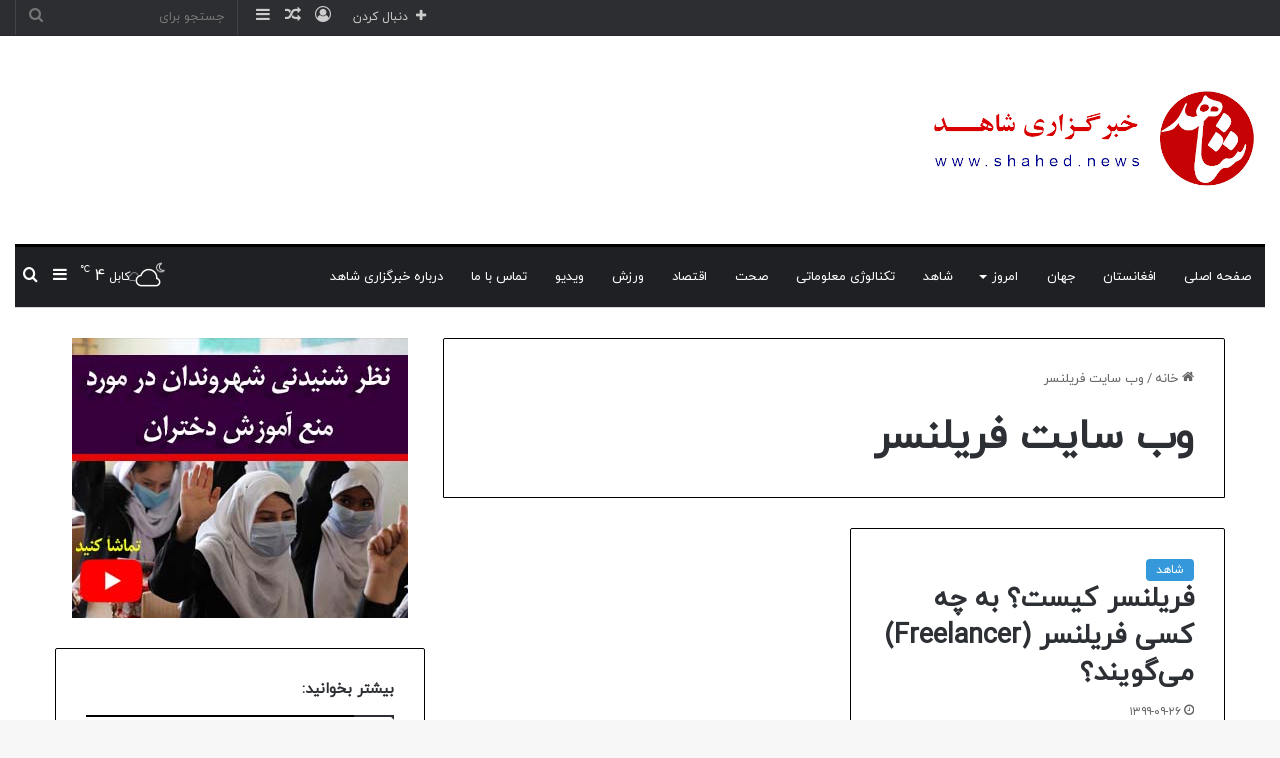

--- FILE ---
content_type: text/html; charset=UTF-8
request_url: https://shahed.news/tag/%D9%88%D8%A8-%D8%B3%D8%A7%DB%8C%D8%AA-%D9%81%D8%B1%DB%8C%D9%84%D9%86%D8%B3%D8%B1/
body_size: 22017
content:
<!DOCTYPE html>
<html dir="rtl" lang="fa-IR" class="" data-skin="light" prefix="og: https://ogp.me/ns#">
<head>
	<meta charset="UTF-8" />
	<link rel="profile" href="https://gmpg.org/xfn/11" />
	
<!-- بهینه‌سازی موتور جستجو توسط Rank Math - https://rankmath.com/ -->
<title>وب سایت فریلنسر - خبرگزاری شاهد</title>
<meta name="robots" content="follow, noindex"/>
<meta property="og:locale" content="fa_IR" />
<meta property="og:type" content="article" />
<meta property="og:title" content="وب سایت فریلنسر - خبرگزاری شاهد" />
<meta property="og:url" content="https://shahed.news/tag/%d9%88%d8%a8-%d8%b3%d8%a7%db%8c%d8%aa-%d9%81%d8%b1%db%8c%d9%84%d9%86%d8%b3%d8%b1/" />
<meta property="og:site_name" content="خبرگزاری شاهد" />
<meta property="og:image" content="https://shahed.news/wp-content/uploads/2023/11/shahed_cover-1024x525.jpg" />
<meta property="og:image:secure_url" content="https://shahed.news/wp-content/uploads/2023/11/shahed_cover-1024x525.jpg" />
<meta property="og:image:width" content="1024" />
<meta property="og:image:height" content="525" />
<meta property="og:image:type" content="image/jpeg" />
<meta name="twitter:card" content="summary_large_image" />
<meta name="twitter:title" content="وب سایت فریلنسر - خبرگزاری شاهد" />
<meta name="twitter:image" content="https://shahed.news/wp-content/uploads/2023/11/shahed_cover-1024x525.jpg" />
<meta name="twitter:label1" content="نوشته‌ها" />
<meta name="twitter:data1" content="1" />
<script type="application/ld+json" class="rank-math-schema">{"@context":"https://schema.org","@graph":[{"@type":"NewsMediaOrganization","@id":"https://shahed.news/#organization","name":"\u062e\u0628\u0631\u06af\u0632\u0627\u0631\u06cc \u0634\u0627\u0647\u062f","url":"https://shahed.news","logo":{"@type":"ImageObject","@id":"https://shahed.news/#logo","url":"https://shahed.news/wp-content/uploads/2023/11/shahed_logo_web.png","contentUrl":"https://shahed.news/wp-content/uploads/2023/11/shahed_logo_web.png","caption":"\u062e\u0628\u0631\u06af\u0632\u0627\u0631\u06cc \u0634\u0627\u0647\u062f","inLanguage":"fa-IR","width":"650","height":"200"}},{"@type":"WebSite","@id":"https://shahed.news/#website","url":"https://shahed.news","name":"\u062e\u0628\u0631\u06af\u0632\u0627\u0631\u06cc \u0634\u0627\u0647\u062f","alternateName":"shahed news","publisher":{"@id":"https://shahed.news/#organization"},"inLanguage":"fa-IR"},{"@type":"CollectionPage","@id":"https://shahed.news/tag/%d9%88%d8%a8-%d8%b3%d8%a7%db%8c%d8%aa-%d9%81%d8%b1%db%8c%d9%84%d9%86%d8%b3%d8%b1/#webpage","url":"https://shahed.news/tag/%d9%88%d8%a8-%d8%b3%d8%a7%db%8c%d8%aa-%d9%81%d8%b1%db%8c%d9%84%d9%86%d8%b3%d8%b1/","name":"\u0648\u0628 \u0633\u0627\u06cc\u062a \u0641\u0631\u06cc\u0644\u0646\u0633\u0631 - \u062e\u0628\u0631\u06af\u0632\u0627\u0631\u06cc \u0634\u0627\u0647\u062f","isPartOf":{"@id":"https://shahed.news/#website"},"inLanguage":"fa-IR"}]}</script>
<!-- /افزونه سئو ورپرس Rank Math -->

<link rel='dns-prefetch' href='//www.googletagmanager.com' />

<link rel="alternate" type="application/rss+xml" title="خبرگزاری شاهد &raquo; خوراک" href="https://shahed.news/feed/" />
<link rel="alternate" type="application/rss+xml" title="خبرگزاری شاهد &raquo; خوراک دیدگاه‌ها" href="https://shahed.news/comments/feed/" />
<link rel="alternate" type="application/rss+xml" title="خبرگزاری شاهد &raquo; وب سایت فریلنسر خوراک برچسب" href="https://shahed.news/tag/%d9%88%d8%a8-%d8%b3%d8%a7%db%8c%d8%aa-%d9%81%d8%b1%db%8c%d9%84%d9%86%d8%b3%d8%b1/feed/" />

		<style type="text/css">
			:root{
			
					--main-nav-background: #1f2024;
					--main-nav-secondry-background: rgba(0,0,0,0.2);
					--main-nav-primary-color: #0088ff;
					--main-nav-contrast-primary-color: #FFFFFF;
					--main-nav-text-color: #FFFFFF;
					--main-nav-secondry-text-color: rgba(225,255,255,0.5);
					--main-nav-main-border-color: rgba(255,255,255,0.07);
					--main-nav-secondry-border-color: rgba(255,255,255,0.04);
				
			}
		</style>
	<meta name="viewport" content="width=device-width, initial-scale=1.0" /><style id='wp-img-auto-sizes-contain-inline-css' type='text/css'>
img:is([sizes=auto i],[sizes^="auto," i]){contain-intrinsic-size:3000px 1500px}
/*# sourceURL=wp-img-auto-sizes-contain-inline-css */
</style>
<style id='wp-emoji-styles-inline-css' type='text/css'>

	img.wp-smiley, img.emoji {
		display: inline !important;
		border: none !important;
		box-shadow: none !important;
		height: 1em !important;
		width: 1em !important;
		margin: 0 0.07em !important;
		vertical-align: -0.1em !important;
		background: none !important;
		padding: 0 !important;
	}
/*# sourceURL=wp-emoji-styles-inline-css */
</style>
<style id='wp-block-library-inline-css' type='text/css'>
:root{--wp-block-synced-color:#7a00df;--wp-block-synced-color--rgb:122,0,223;--wp-bound-block-color:var(--wp-block-synced-color);--wp-editor-canvas-background:#ddd;--wp-admin-theme-color:#007cba;--wp-admin-theme-color--rgb:0,124,186;--wp-admin-theme-color-darker-10:#006ba1;--wp-admin-theme-color-darker-10--rgb:0,107,160.5;--wp-admin-theme-color-darker-20:#005a87;--wp-admin-theme-color-darker-20--rgb:0,90,135;--wp-admin-border-width-focus:2px}@media (min-resolution:192dpi){:root{--wp-admin-border-width-focus:1.5px}}.wp-element-button{cursor:pointer}:root .has-very-light-gray-background-color{background-color:#eee}:root .has-very-dark-gray-background-color{background-color:#313131}:root .has-very-light-gray-color{color:#eee}:root .has-very-dark-gray-color{color:#313131}:root .has-vivid-green-cyan-to-vivid-cyan-blue-gradient-background{background:linear-gradient(135deg,#00d084,#0693e3)}:root .has-purple-crush-gradient-background{background:linear-gradient(135deg,#34e2e4,#4721fb 50%,#ab1dfe)}:root .has-hazy-dawn-gradient-background{background:linear-gradient(135deg,#faaca8,#dad0ec)}:root .has-subdued-olive-gradient-background{background:linear-gradient(135deg,#fafae1,#67a671)}:root .has-atomic-cream-gradient-background{background:linear-gradient(135deg,#fdd79a,#004a59)}:root .has-nightshade-gradient-background{background:linear-gradient(135deg,#330968,#31cdcf)}:root .has-midnight-gradient-background{background:linear-gradient(135deg,#020381,#2874fc)}:root{--wp--preset--font-size--normal:16px;--wp--preset--font-size--huge:42px}.has-regular-font-size{font-size:1em}.has-larger-font-size{font-size:2.625em}.has-normal-font-size{font-size:var(--wp--preset--font-size--normal)}.has-huge-font-size{font-size:var(--wp--preset--font-size--huge)}.has-text-align-center{text-align:center}.has-text-align-left{text-align:left}.has-text-align-right{text-align:right}.has-fit-text{white-space:nowrap!important}#end-resizable-editor-section{display:none}.aligncenter{clear:both}.items-justified-left{justify-content:flex-start}.items-justified-center{justify-content:center}.items-justified-right{justify-content:flex-end}.items-justified-space-between{justify-content:space-between}.screen-reader-text{border:0;clip-path:inset(50%);height:1px;margin:-1px;overflow:hidden;padding:0;position:absolute;width:1px;word-wrap:normal!important}.screen-reader-text:focus{background-color:#ddd;clip-path:none;color:#444;display:block;font-size:1em;height:auto;left:5px;line-height:normal;padding:15px 23px 14px;text-decoration:none;top:5px;width:auto;z-index:100000}html :where(.has-border-color){border-style:solid}html :where([style*=border-top-color]){border-top-style:solid}html :where([style*=border-right-color]){border-right-style:solid}html :where([style*=border-bottom-color]){border-bottom-style:solid}html :where([style*=border-left-color]){border-left-style:solid}html :where([style*=border-width]){border-style:solid}html :where([style*=border-top-width]){border-top-style:solid}html :where([style*=border-right-width]){border-right-style:solid}html :where([style*=border-bottom-width]){border-bottom-style:solid}html :where([style*=border-left-width]){border-left-style:solid}html :where(img[class*=wp-image-]){height:auto;max-width:100%}:where(figure){margin:0 0 1em}html :where(.is-position-sticky){--wp-admin--admin-bar--position-offset:var(--wp-admin--admin-bar--height,0px)}@media screen and (max-width:600px){html :where(.is-position-sticky){--wp-admin--admin-bar--position-offset:0px}}

/*# sourceURL=wp-block-library-inline-css */
</style><style id='wp-block-list-inline-css' type='text/css'>
ol,ul{box-sizing:border-box}:root :where(.wp-block-list.has-background){padding:1.25em 2.375em}
/*# sourceURL=https://shahed.news/wp-includes/blocks/list/style.min.css */
</style>
<style id='wp-block-paragraph-inline-css' type='text/css'>
.is-small-text{font-size:.875em}.is-regular-text{font-size:1em}.is-large-text{font-size:2.25em}.is-larger-text{font-size:3em}.has-drop-cap:not(:focus):first-letter{float:right;font-size:8.4em;font-style:normal;font-weight:100;line-height:.68;margin:.05em 0 0 .1em;text-transform:uppercase}body.rtl .has-drop-cap:not(:focus):first-letter{float:none;margin-right:.1em}p.has-drop-cap.has-background{overflow:hidden}:root :where(p.has-background){padding:1.25em 2.375em}:where(p.has-text-color:not(.has-link-color)) a{color:inherit}p.has-text-align-left[style*="writing-mode:vertical-lr"],p.has-text-align-right[style*="writing-mode:vertical-rl"]{rotate:180deg}
/*# sourceURL=https://shahed.news/wp-includes/blocks/paragraph/style.min.css */
</style>
<style id='global-styles-inline-css' type='text/css'>
:root{--wp--preset--aspect-ratio--square: 1;--wp--preset--aspect-ratio--4-3: 4/3;--wp--preset--aspect-ratio--3-4: 3/4;--wp--preset--aspect-ratio--3-2: 3/2;--wp--preset--aspect-ratio--2-3: 2/3;--wp--preset--aspect-ratio--16-9: 16/9;--wp--preset--aspect-ratio--9-16: 9/16;--wp--preset--color--black: #000000;--wp--preset--color--cyan-bluish-gray: #abb8c3;--wp--preset--color--white: #ffffff;--wp--preset--color--pale-pink: #f78da7;--wp--preset--color--vivid-red: #cf2e2e;--wp--preset--color--luminous-vivid-orange: #ff6900;--wp--preset--color--luminous-vivid-amber: #fcb900;--wp--preset--color--light-green-cyan: #7bdcb5;--wp--preset--color--vivid-green-cyan: #00d084;--wp--preset--color--pale-cyan-blue: #8ed1fc;--wp--preset--color--vivid-cyan-blue: #0693e3;--wp--preset--color--vivid-purple: #9b51e0;--wp--preset--gradient--vivid-cyan-blue-to-vivid-purple: linear-gradient(135deg,rgb(6,147,227) 0%,rgb(155,81,224) 100%);--wp--preset--gradient--light-green-cyan-to-vivid-green-cyan: linear-gradient(135deg,rgb(122,220,180) 0%,rgb(0,208,130) 100%);--wp--preset--gradient--luminous-vivid-amber-to-luminous-vivid-orange: linear-gradient(135deg,rgb(252,185,0) 0%,rgb(255,105,0) 100%);--wp--preset--gradient--luminous-vivid-orange-to-vivid-red: linear-gradient(135deg,rgb(255,105,0) 0%,rgb(207,46,46) 100%);--wp--preset--gradient--very-light-gray-to-cyan-bluish-gray: linear-gradient(135deg,rgb(238,238,238) 0%,rgb(169,184,195) 100%);--wp--preset--gradient--cool-to-warm-spectrum: linear-gradient(135deg,rgb(74,234,220) 0%,rgb(151,120,209) 20%,rgb(207,42,186) 40%,rgb(238,44,130) 60%,rgb(251,105,98) 80%,rgb(254,248,76) 100%);--wp--preset--gradient--blush-light-purple: linear-gradient(135deg,rgb(255,206,236) 0%,rgb(152,150,240) 100%);--wp--preset--gradient--blush-bordeaux: linear-gradient(135deg,rgb(254,205,165) 0%,rgb(254,45,45) 50%,rgb(107,0,62) 100%);--wp--preset--gradient--luminous-dusk: linear-gradient(135deg,rgb(255,203,112) 0%,rgb(199,81,192) 50%,rgb(65,88,208) 100%);--wp--preset--gradient--pale-ocean: linear-gradient(135deg,rgb(255,245,203) 0%,rgb(182,227,212) 50%,rgb(51,167,181) 100%);--wp--preset--gradient--electric-grass: linear-gradient(135deg,rgb(202,248,128) 0%,rgb(113,206,126) 100%);--wp--preset--gradient--midnight: linear-gradient(135deg,rgb(2,3,129) 0%,rgb(40,116,252) 100%);--wp--preset--font-size--small: 13px;--wp--preset--font-size--medium: 20px;--wp--preset--font-size--large: 36px;--wp--preset--font-size--x-large: 42px;--wp--preset--spacing--20: 0.44rem;--wp--preset--spacing--30: 0.67rem;--wp--preset--spacing--40: 1rem;--wp--preset--spacing--50: 1.5rem;--wp--preset--spacing--60: 2.25rem;--wp--preset--spacing--70: 3.38rem;--wp--preset--spacing--80: 5.06rem;--wp--preset--shadow--natural: 6px 6px 9px rgba(0, 0, 0, 0.2);--wp--preset--shadow--deep: 12px 12px 50px rgba(0, 0, 0, 0.4);--wp--preset--shadow--sharp: 6px 6px 0px rgba(0, 0, 0, 0.2);--wp--preset--shadow--outlined: 6px 6px 0px -3px rgb(255, 255, 255), 6px 6px rgb(0, 0, 0);--wp--preset--shadow--crisp: 6px 6px 0px rgb(0, 0, 0);}:where(.is-layout-flex){gap: 0.5em;}:where(.is-layout-grid){gap: 0.5em;}body .is-layout-flex{display: flex;}.is-layout-flex{flex-wrap: wrap;align-items: center;}.is-layout-flex > :is(*, div){margin: 0;}body .is-layout-grid{display: grid;}.is-layout-grid > :is(*, div){margin: 0;}:where(.wp-block-columns.is-layout-flex){gap: 2em;}:where(.wp-block-columns.is-layout-grid){gap: 2em;}:where(.wp-block-post-template.is-layout-flex){gap: 1.25em;}:where(.wp-block-post-template.is-layout-grid){gap: 1.25em;}.has-black-color{color: var(--wp--preset--color--black) !important;}.has-cyan-bluish-gray-color{color: var(--wp--preset--color--cyan-bluish-gray) !important;}.has-white-color{color: var(--wp--preset--color--white) !important;}.has-pale-pink-color{color: var(--wp--preset--color--pale-pink) !important;}.has-vivid-red-color{color: var(--wp--preset--color--vivid-red) !important;}.has-luminous-vivid-orange-color{color: var(--wp--preset--color--luminous-vivid-orange) !important;}.has-luminous-vivid-amber-color{color: var(--wp--preset--color--luminous-vivid-amber) !important;}.has-light-green-cyan-color{color: var(--wp--preset--color--light-green-cyan) !important;}.has-vivid-green-cyan-color{color: var(--wp--preset--color--vivid-green-cyan) !important;}.has-pale-cyan-blue-color{color: var(--wp--preset--color--pale-cyan-blue) !important;}.has-vivid-cyan-blue-color{color: var(--wp--preset--color--vivid-cyan-blue) !important;}.has-vivid-purple-color{color: var(--wp--preset--color--vivid-purple) !important;}.has-black-background-color{background-color: var(--wp--preset--color--black) !important;}.has-cyan-bluish-gray-background-color{background-color: var(--wp--preset--color--cyan-bluish-gray) !important;}.has-white-background-color{background-color: var(--wp--preset--color--white) !important;}.has-pale-pink-background-color{background-color: var(--wp--preset--color--pale-pink) !important;}.has-vivid-red-background-color{background-color: var(--wp--preset--color--vivid-red) !important;}.has-luminous-vivid-orange-background-color{background-color: var(--wp--preset--color--luminous-vivid-orange) !important;}.has-luminous-vivid-amber-background-color{background-color: var(--wp--preset--color--luminous-vivid-amber) !important;}.has-light-green-cyan-background-color{background-color: var(--wp--preset--color--light-green-cyan) !important;}.has-vivid-green-cyan-background-color{background-color: var(--wp--preset--color--vivid-green-cyan) !important;}.has-pale-cyan-blue-background-color{background-color: var(--wp--preset--color--pale-cyan-blue) !important;}.has-vivid-cyan-blue-background-color{background-color: var(--wp--preset--color--vivid-cyan-blue) !important;}.has-vivid-purple-background-color{background-color: var(--wp--preset--color--vivid-purple) !important;}.has-black-border-color{border-color: var(--wp--preset--color--black) !important;}.has-cyan-bluish-gray-border-color{border-color: var(--wp--preset--color--cyan-bluish-gray) !important;}.has-white-border-color{border-color: var(--wp--preset--color--white) !important;}.has-pale-pink-border-color{border-color: var(--wp--preset--color--pale-pink) !important;}.has-vivid-red-border-color{border-color: var(--wp--preset--color--vivid-red) !important;}.has-luminous-vivid-orange-border-color{border-color: var(--wp--preset--color--luminous-vivid-orange) !important;}.has-luminous-vivid-amber-border-color{border-color: var(--wp--preset--color--luminous-vivid-amber) !important;}.has-light-green-cyan-border-color{border-color: var(--wp--preset--color--light-green-cyan) !important;}.has-vivid-green-cyan-border-color{border-color: var(--wp--preset--color--vivid-green-cyan) !important;}.has-pale-cyan-blue-border-color{border-color: var(--wp--preset--color--pale-cyan-blue) !important;}.has-vivid-cyan-blue-border-color{border-color: var(--wp--preset--color--vivid-cyan-blue) !important;}.has-vivid-purple-border-color{border-color: var(--wp--preset--color--vivid-purple) !important;}.has-vivid-cyan-blue-to-vivid-purple-gradient-background{background: var(--wp--preset--gradient--vivid-cyan-blue-to-vivid-purple) !important;}.has-light-green-cyan-to-vivid-green-cyan-gradient-background{background: var(--wp--preset--gradient--light-green-cyan-to-vivid-green-cyan) !important;}.has-luminous-vivid-amber-to-luminous-vivid-orange-gradient-background{background: var(--wp--preset--gradient--luminous-vivid-amber-to-luminous-vivid-orange) !important;}.has-luminous-vivid-orange-to-vivid-red-gradient-background{background: var(--wp--preset--gradient--luminous-vivid-orange-to-vivid-red) !important;}.has-very-light-gray-to-cyan-bluish-gray-gradient-background{background: var(--wp--preset--gradient--very-light-gray-to-cyan-bluish-gray) !important;}.has-cool-to-warm-spectrum-gradient-background{background: var(--wp--preset--gradient--cool-to-warm-spectrum) !important;}.has-blush-light-purple-gradient-background{background: var(--wp--preset--gradient--blush-light-purple) !important;}.has-blush-bordeaux-gradient-background{background: var(--wp--preset--gradient--blush-bordeaux) !important;}.has-luminous-dusk-gradient-background{background: var(--wp--preset--gradient--luminous-dusk) !important;}.has-pale-ocean-gradient-background{background: var(--wp--preset--gradient--pale-ocean) !important;}.has-electric-grass-gradient-background{background: var(--wp--preset--gradient--electric-grass) !important;}.has-midnight-gradient-background{background: var(--wp--preset--gradient--midnight) !important;}.has-small-font-size{font-size: var(--wp--preset--font-size--small) !important;}.has-medium-font-size{font-size: var(--wp--preset--font-size--medium) !important;}.has-large-font-size{font-size: var(--wp--preset--font-size--large) !important;}.has-x-large-font-size{font-size: var(--wp--preset--font-size--x-large) !important;}
/*# sourceURL=global-styles-inline-css */
</style>

<style id='classic-theme-styles-inline-css' type='text/css'>
/*! This file is auto-generated */
.wp-block-button__link{color:#fff;background-color:#32373c;border-radius:9999px;box-shadow:none;text-decoration:none;padding:calc(.667em + 2px) calc(1.333em + 2px);font-size:1.125em}.wp-block-file__button{background:#32373c;color:#fff;text-decoration:none}
/*# sourceURL=/wp-includes/css/classic-themes.min.css */
</style>
<link rel='stylesheet' id='contact-form-7-css' href='https://shahed.news/wp-content/plugins/contact-form-7/includes/css/styles.css?ver=6.1.4' type='text/css' media='all' />
<link rel='stylesheet' id='contact-form-7-rtl-css' href='https://shahed.news/wp-content/plugins/contact-form-7/includes/css/styles-rtl.css?ver=6.1.4' type='text/css' media='all' />
<link rel='stylesheet' id='cmplz-general-css' href='https://shahed.news/wp-content/plugins/complianz-gdpr/assets/css/cookieblocker.min.css?ver=1767183705' type='text/css' media='all' />
<link rel='stylesheet' id='tie-css-base-css' href='https://shahed.news/wp-content/themes/jannah/assets/css/base.min.css?ver=6.2.1' type='text/css' media='all' />
<link rel='stylesheet' id='tie-css-styles-css' href='https://shahed.news/wp-content/themes/jannah/assets/css/style.min.css?ver=6.2.1' type='text/css' media='all' />
<link rel='stylesheet' id='tie-css-widgets-css' href='https://shahed.news/wp-content/themes/jannah/assets/css/widgets.min.css?ver=6.2.1' type='text/css' media='all' />
<link rel='stylesheet' id='tie-css-helpers-css' href='https://shahed.news/wp-content/themes/jannah/assets/css/helpers.min.css?ver=6.2.1' type='text/css' media='all' />
<link rel='stylesheet' id='tie-fontawesome5-css' href='https://shahed.news/wp-content/themes/jannah/assets/css/fontawesome.css?ver=6.2.1' type='text/css' media='all' />
<link rel='stylesheet' id='tie-css-ilightbox-css' href='https://shahed.news/wp-content/themes/jannah/assets/ilightbox/dark-skin/skin.css?ver=6.2.1' type='text/css' media='all' />
<style id='tie-css-ilightbox-inline-css' type='text/css'>
@font-face {font-family: 'iranyekan';font-display: swap;src: url('https://shahed.news/wp-content/uploads/2023/02/iranyekan.woff') format('woff');}@font-face {font-family: 'iranyekan';font-display: swap;src: url('https://shahed.news/wp-content/uploads/2023/02/iranyekan.woff') format('woff');}@font-face {font-family: 'iranyekan';font-display: swap;src: url('https://shahed.news/wp-content/uploads/2023/02/iranyekan.woff') format('woff');}@font-face {font-family: 'iranyekan';font-display: swap;src: url('https://shahed.news/wp-content/uploads/2023/02/iranyekan.woff') format('woff');}body{font-family: 'iranyekan';}.logo-text,h1,h2,h3,h4,h5,h6,.the-subtitle{font-family: 'iranyekan';}#main-nav .main-menu > ul > li > a{font-family: 'iranyekan';}blockquote p{font-family: 'iranyekan';}#main-nav .main-menu > ul > li > a{font-weight: 400;text-transform: uppercase;}#tie-wrapper .mag-box.big-post-left-box li:not(:first-child) .post-title,#tie-wrapper .mag-box.big-post-top-box li:not(:first-child) .post-title,#tie-wrapper .mag-box.half-box li:not(:first-child) .post-title,#tie-wrapper .mag-box.big-thumb-left-box li:not(:first-child) .post-title,#tie-wrapper .mag-box.scrolling-box .slide .post-title,#tie-wrapper .mag-box.miscellaneous-box li:not(:first-child) .post-title{font-weight: 500;}:root:root{--brand-color: #3498db;--dark-brand-color: #0266a9;--bright-color: #FFFFFF;--base-color: #2c2f34;}#reading-position-indicator{box-shadow: 0 0 10px rgba( 52,152,219,0.7);}:root:root{--brand-color: #3498db;--dark-brand-color: #0266a9;--bright-color: #FFFFFF;--base-color: #2c2f34;}#reading-position-indicator{box-shadow: 0 0 10px rgba( 52,152,219,0.7);}.container-wrapper,.the-global-title,.comment-reply-title,.tabs,.flex-tabs .flexMenu-popup,.magazine1 .tabs-vertical .tabs li a,.magazine1 .tabs-vertical:after,.mag-box .show-more-button,.white-bg .social-icons-item a,textarea,input,select,.toggle,.post-content-slideshow,.post-content-slideshow .slider-nav-wrapper,.share-buttons-bottom,.pages-numbers a,.pages-nav-item,.first-last-pages .pagination-icon,.multiple-post-pages .post-page-numbers,#story-highlights li,.review-item,.review-summary,.user-rate-wrap,.review-final-score,.tabs a{border-color: #000000 !important;}.magazine1 .tabs a{border-bottom-color: transparent !important;}.fullwidth-area .tagcloud a:not(:hover){background: transparent;box-shadow: inset 0 0 0 3px #000000;}.subscribe-widget-content .subscribe-subtitle:after,.white-bg .social-icons-item:before{background-color: #000000 !important;}#top-nav .comp-sub-menu .button:hover,#top-nav .checkout-button,#autocomplete-suggestions.search-in-top-nav .button{background-color: #ffffff;}#top-nav a:hover,#top-nav .menu li:hover > a,#top-nav .menu > .tie-current-menu > a,#top-nav .components > li:hover > a,#top-nav .components #search-submit:hover,#autocomplete-suggestions.search-in-top-nav .post-title a:hover{color: #ffffff;}#top-nav .comp-sub-menu .button:hover{border-color: #ffffff;}#top-nav .tie-current-menu > a:before,#top-nav .menu .menu-item-has-children:hover > a:before{border-top-color: #ffffff;}#top-nav .menu li .menu-item-has-children:hover > a:before{border-top-color: transparent;border-left-color: #ffffff;}.rtl #top-nav .menu li .menu-item-has-children:hover > a:before{border-left-color: transparent;border-right-color: #ffffff;}#top-nav .comp-sub-menu .button:hover,#top-nav .comp-sub-menu .checkout-button,#autocomplete-suggestions.search-in-top-nav .button{color: #000000;}#top-nav .comp-sub-menu .checkout-button:hover,#autocomplete-suggestions.search-in-top-nav .button:hover{background-color: #e1e1e1;}#theme-header:not(.main-nav-boxed) #main-nav,.main-nav-boxed .main-menu-wrapper{border-top-color:#000000 !important;border-top-width:3px !important;border-bottom-color:#d5d5d5 !important;border-bottom-width:1px !important;border-right: 0 none;border-left : 0 none;}.main-nav-boxed #main-nav.fixed-nav{box-shadow: none;}.main-nav {--main-nav-primary-color: #222222;}#main-nav .mega-links-head:after,#main-nav .comp-sub-menu .button:hover,#main-nav .comp-sub-menu .checkout-button,#main-nav .cats-horizontal a.is-active,#main-nav .cats-horizontal a:hover,#autocomplete-suggestions.search-in-main-nav .button,#main-nav .spinner > div{background-color: #222222;}#main-nav .menu ul li:hover > a,#main-nav .menu ul li.current-menu-item:not(.mega-link-column) > a,#main-nav .components a:hover,#main-nav .components > li:hover > a,#main-nav #search-submit:hover,#main-nav .cats-vertical a.is-active,#main-nav .cats-vertical a:hover,#main-nav .mega-menu .post-meta a:hover,#main-nav .mega-menu .post-box-title a:hover,#autocomplete-suggestions.search-in-main-nav a:hover,#main-nav .spinner-circle:after{color: #222222;}#main-nav .menu > li.tie-current-menu > a,#main-nav .menu > li:hover > a,#main-nav .components .button:hover,#main-nav .comp-sub-menu .checkout-button,.theme-header #main-nav .mega-menu .cats-horizontal a.is-active,.theme-header #main-nav .mega-menu .cats-horizontal a:hover,#autocomplete-suggestions.search-in-main-nav a.button{color: #FFFFFF;}#main-nav .menu > li.tie-current-menu > a:before,#main-nav .menu > li:hover > a:before{border-top-color: #FFFFFF;}.main-nav-light #main-nav .menu-item-has-children li:hover > a:before,.main-nav-light #main-nav .mega-menu li:hover > a:before{border-left-color: #222222;}.rtl .main-nav-light #main-nav .menu-item-has-children li:hover > a:before,.rtl .main-nav-light #main-nav .mega-menu li:hover > a:before{border-right-color: #222222;border-left-color: transparent;}#autocomplete-suggestions.search-in-main-nav .button:hover,#main-nav .comp-sub-menu .checkout-button:hover{background-color: #040404;}#footer{background-color: #111111;}#footer .posts-list-counter .posts-list-items li.widget-post-list:before{border-color: #111111;}#footer .timeline-widget a .date:before{border-color: rgba(17,17,17,0.8);}#footer .footer-boxed-widget-area,#footer textarea,#footer input:not([type=submit]),#footer select,#footer code,#footer kbd,#footer pre,#footer samp,#footer .show-more-button,#footer .slider-links .tie-slider-nav span,#footer #wp-calendar,#footer #wp-calendar tbody td,#footer #wp-calendar thead th,#footer .widget.buddypress .item-options a{border-color: rgba(255,255,255,0.1);}#footer .social-statistics-widget .white-bg li.social-icons-item a,#footer .widget_tag_cloud .tagcloud a,#footer .latest-tweets-widget .slider-links .tie-slider-nav span,#footer .widget_layered_nav_filters a{border-color: rgba(255,255,255,0.1);}#footer .social-statistics-widget .white-bg li:before{background: rgba(255,255,255,0.1);}.site-footer #wp-calendar tbody td{background: rgba(255,255,255,0.02);}#footer .white-bg .social-icons-item a span.followers span,#footer .circle-three-cols .social-icons-item a .followers-num,#footer .circle-three-cols .social-icons-item a .followers-name{color: rgba(255,255,255,0.8);}#footer .timeline-widget ul:before,#footer .timeline-widget a:not(:hover) .date:before{background-color: #000000;}#footer .site-info a:not(:hover){color: #dddddd;}#footer .site-info a:hover{color: #ffffff;}.meta-views.meta-item .tie-icon-fire:before{content: "\f06e" !important;}
/*# sourceURL=tie-css-ilightbox-inline-css */
</style>
<script type="text/javascript" src="https://shahed.news/wp-includes/js/jquery/jquery.min.js?ver=3.7.1" id="jquery-core-js"></script>
<script type="text/javascript" src="https://shahed.news/wp-includes/js/jquery/jquery-migrate.min.js?ver=3.4.1" id="jquery-migrate-js"></script>

<!-- Google tag (gtag.js) snippet added by Site Kit -->
<!-- Google Analytics snippet added by Site Kit -->
<script data-rocketlazyloadscript='https://www.googletagmanager.com/gtag/js?id=GT-NGWZ84SH' type="text/javascript"  id="google_gtagjs-js" async></script>
<script data-rocketlazyloadscript='[data-uri]' type="text/javascript" id="google_gtagjs-js-after"></script>
<link rel="https://api.w.org/" href="https://shahed.news/wp-json/" /><link rel="alternate" title="JSON" type="application/json" href="https://shahed.news/wp-json/wp/v2/tags/1852" /><link rel="EditURI" type="application/rsd+xml" title="RSD" href="https://shahed.news/xmlrpc.php?rsd" />
<link rel="stylesheet" href="https://shahed.news/wp-content/themes/jannah/rtl.css" type="text/css" media="screen" /><meta name="generator" content="Site Kit by Google 1.170.0" /><meta name="google-adsense-account" content="ca-pub-9643238028534247">
<meta http-equiv="X-UA-Compatible" content="IE=edge">

<!-- Google AdSense meta tags added by Site Kit -->
<meta name="google-adsense-platform-account" content="ca-host-pub-2644536267352236">
<meta name="google-adsense-platform-domain" content="sitekit.withgoogle.com">
<!-- End Google AdSense meta tags added by Site Kit -->
<link rel="icon" href="https://shahed.news/wp-content/uploads/2020/05/cropped-shahed_icon-32x32.png" sizes="32x32" />
<link rel="icon" href="https://shahed.news/wp-content/uploads/2020/05/cropped-shahed_icon-192x192.png" sizes="192x192" />
<link rel="apple-touch-icon" href="https://shahed.news/wp-content/uploads/2020/05/cropped-shahed_icon-180x180.png" />
<meta name="msapplication-TileImage" content="https://shahed.news/wp-content/uploads/2020/05/cropped-shahed_icon-270x270.png" />
	


<!-- Google tag (gtag.js) -->
<script data-rocketlazyloadscript='https://www.googletagmanager.com/gtag/js?id=G-XLP29HFC4X' async ></script>
<script data-rocketlazyloadscript='[data-uri]' ></script>



<script data-rocketlazyloadscript='https://pagead2.googlesyndication.com/pagead/js/adsbygoogle.js?client=ca-pub-3935475447799409' async 
     crossorigin="anonymous"></script>

</head>

<body data-rsssl=1 id="tie-body" class="rtl archive tag tag-1852 wp-theme-jannah wrapper-has-shadow block-head-1 magazine1 is-thumb-overlay-disabled is-desktop is-header-layout-3 sidebar-left has-sidebar hide_share_post_top hide_share_post_bottom">



<div class="background-overlay">

	<div id="tie-container" class="site tie-container">

		
		<div id="tie-wrapper">

			
<header id="theme-header" class="theme-header header-layout-3 main-nav-dark main-nav-default-dark main-nav-below main-nav-boxed no-stream-item top-nav-active top-nav-dark top-nav-default-dark top-nav-above is-stretch-header has-normal-width-logo mobile-header-default">
	
<nav id="top-nav" data-skin="search-in-top-nav" class="has-menu-components top-nav header-nav live-search-parent" aria-label="ناوبری ثانویه">
	<div class="container">
		<div class="topbar-wrapper">

			
			<div class="tie-alignleft">
							</div><!-- .tie-alignleft /-->

			<div class="tie-alignright">
				<ul class="components">			<li class="search-bar menu-item custom-menu-link" aria-label="جستجو">
				<form method="get" id="search" action="https://shahed.news/">
					<input id="search-input" class="is-ajax-search"  inputmode="search" type="text" name="s" title="جستجو برای" placeholder="جستجو برای" />
					<button id="search-submit" type="submit">
						<span class="tie-icon-search tie-search-icon" aria-hidden="true"></span>
						<span class="screen-reader-text">جستجو برای</span>
					</button>
				</form>
			</li>
				<li class="side-aside-nav-icon menu-item custom-menu-link">
		<a href="#">
			<span class="tie-icon-navicon" aria-hidden="true"></span>
			<span class="screen-reader-text">سایدبار</span>
		</a>
	</li>
		<li class="random-post-icon menu-item custom-menu-link">
		<a href="/tag/%D9%88%D8%A8-%D8%B3%D8%A7%DB%8C%D8%AA-%D9%81%D8%B1%DB%8C%D9%84%D9%86%D8%B3%D8%B1/?random-post=1" class="random-post" title="نوشته تصادفی" rel="nofollow">
			<span class="tie-icon-random" aria-hidden="true"></span>
			<span class="screen-reader-text">نوشته تصادفی</span>
		</a>
	</li>
	
	
		<li class=" popup-login-icon menu-item custom-menu-link">
			<a href="#" class="lgoin-btn tie-popup-trigger">
				<span class="tie-icon-author" aria-hidden="true"></span>
				<span class="screen-reader-text">ورود</span>			</a>
		</li>

					<li class="list-social-icons menu-item custom-menu-link">
			<a href="#" class="follow-btn">
				<span class="tie-icon-plus" aria-hidden="true"></span>
				<span class="follow-text">دنبال کردن</span>
			</a>
			<ul class="dropdown-social-icons comp-sub-menu"><li class="social-icons-item"><a class="social-link facebook-social-icon" rel="external noopener nofollow" target="_blank" href="https://www.facebook.com/www.shahed.news/"><span class="tie-social-icon tie-icon-facebook"></span><span class="social-text">فیس بوک</span></a></li><li class="social-icons-item"><a class="social-link twitter-social-icon" rel="external noopener nofollow" target="_blank" href="https://twitter.com/shahed_news"><span class="tie-social-icon tie-icon-twitter"></span><span class="social-text">توییتر</span></a></li><li class="social-icons-item"><a class="social-link youtube-social-icon" rel="external noopener nofollow" target="_blank" href="https://www.youtube.com/channel/UCESM3kmpS1hBv3Z3uDKq9wQ"><span class="tie-social-icon tie-icon-youtube"></span><span class="social-text">یوتیوب</span></a></li><li class="social-icons-item"><a class="social-link instagram-social-icon" rel="external noopener nofollow" target="_blank" href="#"><span class="tie-social-icon tie-icon-instagram"></span><span class="social-text">اینستاگرام</span></a></li></ul><!-- #dropdown-social-icons /-->		</li><!-- #list-social-icons /-->
		</ul><!-- Components -->			</div><!-- .tie-alignright /-->

		</div><!-- .topbar-wrapper /-->
	</div><!-- .container /-->
</nav><!-- #top-nav /-->

<div class="container header-container">
	<div class="tie-row logo-row">

		
		<div class="logo-wrapper">
			<div class="tie-col-md-4 logo-container clearfix">
				<div id="mobile-header-components-area_1" class="mobile-header-components"><ul class="components"><li class="mobile-component_menu custom-menu-link"><a href="#" id="mobile-menu-icon" class=""><span class="tie-mobile-menu-icon nav-icon is-layout-1"></span><span class="screen-reader-text">منو</span></a></li></ul></div>
		<div id="logo" class="image-logo" style="margin-top: 50px; margin-bottom: 50px;">

			
			<a title="خبرگزاری شاهد" href="https://shahed.news/">
				
				<picture class="tie-logo-default tie-logo-picture">
					
					<source class="tie-logo-source-default tie-logo-source" srcset="https://shahed.news/wp-content/uploads/2020/12/shahed_logo_web.png 2x, https://shahed.news/wp-content/uploads/2021/04/shahed_logo_2021.png 1x">
					<img class="tie-logo-img-default tie-logo-img" src="https://shahed.news/wp-content/uploads/2021/04/shahed_logo_2021.png" alt="خبرگزاری شاهد" width="350" height="108" style="max-height:108px; width: auto;" />
				</picture>
						</a>

			
		</div><!-- #logo /-->

					</div><!-- .tie-col /-->
		</div><!-- .logo-wrapper /-->

		
	</div><!-- .tie-row /-->
</div><!-- .container /-->

<div class="main-nav-wrapper">
	<nav id="main-nav" data-skin="search-in-main-nav" class="main-nav header-nav live-search-parent"  aria-label="منوی اصلی">
		<div class="container">

			<div class="main-menu-wrapper">

				
				<div id="menu-components-wrap">

					


					<div class="main-menu main-menu-wrap tie-alignleft">
						<div id="main-nav-menu" class="main-menu header-menu"><ul id="menu-%d9%85%d9%86%d9%88-%d8%a7%d8%b5%d9%84%db%8c" class="menu"><li id="menu-item-118" class="menu-item menu-item-type-custom menu-item-object-custom menu-item-118"><a href="https://www.shahed.news">صفحه اصلی</a></li>
<li id="menu-item-1392" class="menu-item menu-item-type-taxonomy menu-item-object-category menu-item-1392"><a href="https://shahed.news/category/tw-afghaistan/">افغانستان</a></li>
<li id="menu-item-1393" class="menu-item menu-item-type-taxonomy menu-item-object-category menu-item-1393"><a href="https://shahed.news/category/tw-world/">جهان</a></li>
<li id="menu-item-7893" class="menu-item menu-item-type-custom menu-item-object-custom menu-item-has-children menu-item-7893"><a href="https://shahed.news/2020/11/%D8%AA%D8%A7%D8%B1%DB%8C%D8%AE-%D8%A7%D9%85%D8%B1%D9%88%D8%B2-%D8%A7%D9%81%D8%BA%D8%A7%D9%86%D8%B3%D8%AA%D8%A7%D9%86/">امروز</a>
<ul class="sub-menu menu-sub-content">
	<li id="menu-item-5810" class="menu-item menu-item-type-post_type menu-item-object-page menu-item-5810"><a href="https://shahed.news/exchange-rate/">نرخ اسعار امروز</a></li>
	<li id="menu-item-5682" class="menu-item menu-item-type-post_type menu-item-object-page menu-item-5682"><a href="https://shahed.news/airquality/">کیفیت هوا</a></li>
</ul>
</li>
<li id="menu-item-1394" class="menu-item menu-item-type-taxonomy menu-item-object-category menu-item-1394"><a href="https://shahed.news/category/tw-shahed/">شاهد</a></li>
<li id="menu-item-8646" class="menu-item menu-item-type-post_type menu-item-object-page menu-item-8646"><a href="https://shahed.news/information_technology/">تکنالوژی معلوماتی</a></li>
<li id="menu-item-10003" class="menu-item menu-item-type-post_type menu-item-object-page menu-item-10003"><a href="https://shahed.news/health/">صحت</a></li>
<li id="menu-item-3199" class="menu-item menu-item-type-taxonomy menu-item-object-category menu-item-3199"><a href="https://shahed.news/category/tw-economy/">اقتصاد</a></li>
<li id="menu-item-1395" class="menu-item menu-item-type-taxonomy menu-item-object-category menu-item-1395"><a href="https://shahed.news/category/tw-sport/">ورزش</a></li>
<li id="menu-item-422" class="menu-item menu-item-type-taxonomy menu-item-object-category menu-item-422"><a href="https://shahed.news/category/tw-video/">ویدیو</a></li>
<li id="menu-item-1212" class="menu-item menu-item-type-post_type menu-item-object-page menu-item-1212"><a href="https://shahed.news/contact/">تماس با ما</a></li>
<li id="menu-item-19786" class="menu-item menu-item-type-post_type menu-item-object-page menu-item-19786"><a href="https://shahed.news/about_us/">درباره خبرگزاری شاهد</a></li>
</ul></div>					</div><!-- .main-menu.tie-alignleft /-->

					<ul class="components">			<li class="search-compact-icon menu-item custom-menu-link">
				<a href="#" class="tie-search-trigger">
					<span class="tie-icon-search tie-search-icon" aria-hidden="true"></span>
					<span class="screen-reader-text">جستجو برای</span>
				</a>
			</li>
				<li class="side-aside-nav-icon menu-item custom-menu-link">
		<a href="#">
			<span class="tie-icon-navicon" aria-hidden="true"></span>
			<span class="screen-reader-text">سایدبار</span>
		</a>
	</li>
	<li class="weather-menu-item menu-item custom-menu-link">
				<div class="tie-weather-widget is-animated" title="ابرهای پراکنده">
					<div class="weather-wrap">

						<div class="weather-forecast-day small-weather-icons">
							
					<div class="weather-icon">
						<div class="icon-cloud"></div>
						<div class="icon-cloud-behind"></div>
						<div class="icon-basecloud-bg"></div>
						<div class="icon-moon-animi"></div>
					</div>
										</div><!-- .weather-forecast-day -->

						<div class="city-data">
							<span>کابل</span>
							<span class="weather-current-temp">
								4								<sup>&#x2103;</sup>
							</span>
						</div><!-- .city-data -->

					</div><!-- .weather-wrap -->
				</div><!-- .tie-weather-widget -->
				</li></ul><!-- Components -->
				</div><!-- #menu-components-wrap /-->
			</div><!-- .main-menu-wrapper /-->
		</div><!-- .container /-->

			</nav><!-- #main-nav /-->
</div><!-- .main-nav-wrapper /-->

</header>

<div id="content" class="site-content container"><div id="main-content-row" class="tie-row main-content-row">
	<div class="main-content tie-col-md-8 tie-col-xs-12" role="main">

		

			<header id="tag-title-section" class="entry-header-outer container-wrapper archive-title-wrapper">
				<nav id="breadcrumb"><a href="https://shahed.news/"><span class="tie-icon-home" aria-hidden="true"></span> خانه</a><em class="delimiter">/</em><span class="current">وب سایت فریلنسر</span></nav><script type="application/ld+json">{"@context":"http:\/\/schema.org","@type":"BreadcrumbList","@id":"#Breadcrumb","itemListElement":[{"@type":"ListItem","position":1,"item":{"name":"\u062e\u0627\u0646\u0647","@id":"https:\/\/shahed.news\/"}}]}</script><h1 class="page-title">وب سایت فریلنسر</h1>			</header><!-- .entry-header-outer /-->

			<div class="masonry-grid-wrapper masonry-with-spaces">
		<div id="masonry-grid" data-layout="masonry" data-settings="{'uncropped_image':'jannah-image-post','category_meta':true,'post_meta':true,'excerpt':'true','excerpt_length':'20','read_more':'true','read_more_text':false,'media_overlay':true,'title_length':0,'is_full':false,'is_category':false}">
<div class="container-wrapper post-element tie-standard">
	<div class="entry-archives-header">
		<div class="entry-header-inner">

			<a class="post-cat tie-cat-9" href="https://shahed.news/category/tw-shahed/">شاهد</a>
			<h2 class="entry-title"><a href="https://shahed.news/2020/12/8101/20/16/">فریلنسر کیست؟ به چه کسی فریلنسر (Freelancer) می‌گویند؟</a></h2>

			<div class="post-meta clearfix"><span class="date meta-item tie-icon">۱۳۹۹-۰۹-۲۶</span><div class="tie-alignright"></div></div><!-- .post-meta -->
		</div><!-- .entry-header-inner /-->
	</div><!-- .entry-header /-->

	<div class="clearfix"></div>

	<div class="featured-area">
		
			<a aria-label="فریلنسر کیست؟ به چه کسی فریلنسر (Freelancer) می‌گویند؟" href="https://shahed.news/2020/12/8101/20/16/" class="post-thumb"><img width="780" height="468" src="https://shahed.news/wp-content/uploads/2020/12/mistakes-to-avoid-when-hiring-freelancers-scaled.jpg" class="attachment-jannah-image-post size-jannah-image-post wp-post-image" alt="" decoding="async" fetchpriority="high" srcset="https://shahed.news/wp-content/uploads/2020/12/mistakes-to-avoid-when-hiring-freelancers-scaled.jpg 2560w, https://shahed.news/wp-content/uploads/2020/12/mistakes-to-avoid-when-hiring-freelancers-300x180.jpg 300w, https://shahed.news/wp-content/uploads/2020/12/mistakes-to-avoid-when-hiring-freelancers-1024x614.jpg 1024w, https://shahed.news/wp-content/uploads/2020/12/mistakes-to-avoid-when-hiring-freelancers-768x461.jpg 768w, https://shahed.news/wp-content/uploads/2020/12/mistakes-to-avoid-when-hiring-freelancers-1536x922.jpg 1536w, https://shahed.news/wp-content/uploads/2020/12/mistakes-to-avoid-when-hiring-freelancers-2048x1229.jpg 2048w" sizes="(max-width: 780px) 100vw, 780px" /></a>	</div>



			<div class="entry-content">
	
				<p class="post-excerpt">ساده‌ترین&nbsp;تعریف فریلنسر&nbsp;(Freelancer) این است که: یک نفر، بدون اینکه به یک سازمان یا کسب و کار و شرکت مشخص متعهد&hellip;</p>
			<a class="more-link button" href="https://shahed.news/2020/12/8101/20/16/">بیشتر بخوانید &raquo;</a>
			</div><!-- .entry-content /-->
	
</div><!-- .container-wrapper :: single post /-->

				<div class="grid-sizer"></div>
				<div class="gutter-sizer"></div>
			</div><!-- #masonry-grid /-->
		</div><!-- .masonry-grid-wrapper /-->
	
	</div><!-- .main-content /-->


	<aside class="sidebar tie-col-md-4 tie-col-xs-12 normal-side is-sticky" aria-label="سایدبار اصلی">
		<div class="theiaStickySidebar">
			<div id="stream-item-widget-1" class="widget stream-item-widget widget-content-only"><div class="stream-item-widget-content"><a href="https://youtu.be/RL_Yu-9jdIo" target="_blank"><img class="widget-stream-image" src="https://shahed.news/wp-content/uploads/2023/02/ads.jpg" width="336" height="280" alt=""></a></div></div><div id="tie-slider-widget-1" class="container-wrapper widget tie-slider-widget"><div class="widget-title the-global-title"><div class="the-subtitle">بیشتر بخوانید:</div></div>
			<div class="main-slider boxed-slider boxed-five-slides-slider slider-in-widget">

				<div class="loader-overlay">
				<div class="spinner">
					<div class="bounce1"></div>
					<div class="bounce2"></div>
					<div class="bounce3"> </div>
				</div>
			</div>
				<div class="main-slider-inner">
					<ul class="tie-slider-nav"></ul>
					<div class="container">
						<div class="tie-slick-slider">

						                      <div style="background-image: url(https://shahed.news/wp-content/uploads/2026/01/IMG_20260118_005250_117-780x470.jpg)" class="slide">
                      											<a href="https://shahed.news/2026/01/24645/04/18/" title="افتتاح اپلیکیشن و وبسایت «آسوده»؛ گامی نو در دیجیتالی‌سازی بازار املاک و جایداد افغانستان" class="all-over-thumb-link"><span class="screen-reader-text">افتتاح اپلیکیشن و وبسایت «آسوده»؛ گامی نو در دیجیتالی‌سازی بازار املاک و جایداد افغانستان</span></a>
											<div class="thumb-overlay">
												<div class="thumb-content">
													<div class="thumb-meta"><div class="post-meta clearfix"><span class="date meta-item tie-icon">4 روز پیش</span></div><!-- .post-meta --></div>													<h3 class="thumb-title"><a href="https://shahed.news/2026/01/24645/04/18/" title="افتتاح اپلیکیشن و وبسایت «آسوده»؛ گامی نو در دیجیتالی‌سازی بازار املاک و جایداد افغانستان">افتتاح اپلیکیشن و وبسایت «آسوده»؛ گامی نو در دیجیتالی‌سازی بازار املاک و جایداد افغانستان</a></h3>
												</div><!-- .thumb-content -->
											</div><!-- .thumb-overlay -->
										</div><!-- .slide /-->
										                      <div style="background-image: url(https://shahed.news/wp-content/uploads/2026/01/kamala-harris-trump-maduro-780x470.jpg)" class="slide">
                      											<a href="https://shahed.news/2026/01/24625/17/04/" title="کامالا هریس: اقدامات ترامپ در ونزوئلا غیرقانونی و غیرعاقلانه است و آمریکا را امن‌تر نمی‌کند" class="all-over-thumb-link"><span class="screen-reader-text">کامالا هریس: اقدامات ترامپ در ونزوئلا غیرقانونی و غیرعاقلانه است و آمریکا را امن‌تر نمی‌کند</span></a>
											<div class="thumb-overlay">
												<div class="thumb-content">
													<div class="thumb-meta"><div class="post-meta clearfix"><span class="date meta-item tie-icon">2 هفته پیش</span></div><!-- .post-meta --></div>													<h3 class="thumb-title"><a href="https://shahed.news/2026/01/24625/17/04/" title="کامالا هریس: اقدامات ترامپ در ونزوئلا غیرقانونی و غیرعاقلانه است و آمریکا را امن‌تر نمی‌کند">کامالا هریس: اقدامات ترامپ در ونزوئلا غیرقانونی و غیرعاقلانه است و آمریکا را امن‌تر نمی‌کند</a></h3>
												</div><!-- .thumb-content -->
											</div><!-- .thumb-overlay -->
										</div><!-- .slide /-->
										                      <div style="background-image: url(https://shahed.news/wp-content/uploads/2026/01/best-time-to-visit-bulgaria-1501051322-785X440-780x440.jpg)" class="slide">
                      											<a href="https://shahed.news/2026/01/24622/09/02/" title="بلغارستان رسما به منطقه یورو پیوست" class="all-over-thumb-link"><span class="screen-reader-text">بلغارستان رسما به منطقه یورو پیوست</span></a>
											<div class="thumb-overlay">
												<div class="thumb-content">
													<div class="thumb-meta"><div class="post-meta clearfix"><span class="date meta-item tie-icon">3 هفته پیش</span></div><!-- .post-meta --></div>													<h3 class="thumb-title"><a href="https://shahed.news/2026/01/24622/09/02/" title="بلغارستان رسما به منطقه یورو پیوست">بلغارستان رسما به منطقه یورو پیوست</a></h3>
												</div><!-- .thumb-content -->
											</div><!-- .thumb-overlay -->
										</div><!-- .slide /-->
										                      <div style="background-image: url(https://shahed.news/wp-content/uploads/2026/01/Drone-in-Maidan-Wardak-780x470.jpg)" class="slide">
                      											<a href="https://shahed.news/2026/01/24619/23/01/" title="سقوط یک هواپیمای بی‌سرنشین در میدان وردک" class="all-over-thumb-link"><span class="screen-reader-text">سقوط یک هواپیمای بی‌سرنشین در میدان وردک</span></a>
											<div class="thumb-overlay">
												<div class="thumb-content">
													<div class="thumb-meta"><div class="post-meta clearfix"><span class="date meta-item tie-icon">3 هفته پیش</span></div><!-- .post-meta --></div>													<h3 class="thumb-title"><a href="https://shahed.news/2026/01/24619/23/01/" title="سقوط یک هواپیمای بی‌سرنشین در میدان وردک">سقوط یک هواپیمای بی‌سرنشین در میدان وردک</a></h3>
												</div><!-- .thumb-content -->
											</div><!-- .thumb-overlay -->
										</div><!-- .slide /-->
										                      <div style="background-image: url(https://shahed.news/wp-content/uploads/2026/01/Screenshot_20260101_161700_Chrome-780x470.jpg)" class="slide">
                      											<a href="https://shahed.news/2026/01/24616/19/01/" title="«ده‌ها کشته» در آتش‌سوزی شب سال نو در سوئیس" class="all-over-thumb-link"><span class="screen-reader-text">«ده‌ها کشته» در آتش‌سوزی شب سال نو در سوئیس</span></a>
											<div class="thumb-overlay">
												<div class="thumb-content">
													<div class="thumb-meta"><div class="post-meta clearfix"><span class="date meta-item tie-icon">3 هفته پیش</span></div><!-- .post-meta --></div>													<h3 class="thumb-title"><a href="https://shahed.news/2026/01/24616/19/01/" title="«ده‌ها کشته» در آتش‌سوزی شب سال نو در سوئیس">«ده‌ها کشته» در آتش‌سوزی شب سال نو در سوئیس</a></h3>
												</div><!-- .thumb-content -->
											</div><!-- .thumb-overlay -->
										</div><!-- .slide /-->
																</div><!-- .tie-slick-slider /-->
					</div><!-- .container /-->
				</div><!-- .main-slider-inner /-->
			</div><!-- #main-slider /-->
		<div class="clearfix"></div></div><!-- .widget /--><div id="tie-widget-categories-1" class="container-wrapper widget widget_categories tie-widget-categories"><div class="widget-title the-global-title"><div class="the-subtitle">دسته بندی</div></div><ul>	<li class="cat-item cat-counter tie-cat-item-8"><a href="https://shahed.news/category/tw-afghaistan/">افغانستان</a> <span>۴,۱۴۸</span>
</li>
	<li class="cat-item cat-counter tie-cat-item-43"><a href="https://shahed.news/category/slide_news/">خبر برتر</a> <span>۱,۰۱۵</span>
</li>
	<li class="cat-item cat-counter tie-cat-item-4"><a href="https://shahed.news/category/tw-world/">جهان</a> <span>۶۷۱</span>
</li>
	<li class="cat-item cat-counter tie-cat-item-9"><a href="https://shahed.news/category/tw-shahed/">شاهد</a> <span>۲۲۲</span>
</li>
	<li class="cat-item cat-counter tie-cat-item-6"><a href="https://shahed.news/category/tw-economy/">اقتصاد</a> <span>۲۱۶</span>
</li>
	<li class="cat-item cat-counter tie-cat-item-1522"><a href="https://shahed.news/category/%d9%85%d8%b9%d9%84%d9%88%d9%85%d8%a7%d8%aa/">معلومات</a> <span>۱۵۳</span>
</li>
	<li class="cat-item cat-counter tie-cat-item-1906"><a href="https://shahed.news/category/it/">it</a> <span>۱۲۷</span>
<ul class='children'>
	<li class="cat-item cat-counter tie-cat-item-2073"><a href="https://shahed.news/category/it/technology/">technology</a> <span>۳۱</span>
</li>
	<li class="cat-item cat-counter tie-cat-item-2072"><a href="https://shahed.news/category/it/%d9%82%d9%88%d8%a7%d9%86%db%8c%d9%86/">قوانین</a> <span>۶</span>
</li>
</ul>
</li>
	<li class="cat-item cat-counter tie-cat-item-2210"><a href="https://shahed.news/category/%d8%a7%d8%ae%d8%a8%d8%a7%d8%b1-%d8%b5%d8%ad%d8%aa/">اخبار صحت</a> <span>۱۱۱</span>
</li>
	<li class="cat-item cat-counter tie-cat-item-11"><a href="https://shahed.news/category/tw-all/">باید بدانیم</a> <span>۱۰۳</span>
</li>
	<li class="cat-item cat-counter tie-cat-item-10"><a href="https://shahed.news/category/tw-sport/">ورزش</a> <span>۹۱</span>
</li>
	<li class="cat-item cat-counter tie-cat-item-1"><a href="https://shahed.news/category/science/">علم</a> <span>۵۳</span>
</li>
	<li class="cat-item cat-counter tie-cat-item-356"><a href="https://shahed.news/category/exchange_rate/">نرخ اسعار</a> <span>۳۵</span>
</li>
	<li class="cat-item cat-counter tie-cat-item-1799"><a href="https://shahed.news/category/%d8%aa%d9%82%d9%88%db%8c%d9%85-%d8%a7%d9%81%d8%ba%d8%a7%d9%86%d8%b3%d8%aa%d8%a7%d9%86/">تقویم افغانستان</a> <span>۳۰</span>
</li>
	<li class="cat-item cat-counter tie-cat-item-2209"><a href="https://shahed.news/category/%d9%85%d9%82%d8%a7%d9%84%d9%87-%d9%87%d8%a7%db%8c-%d8%b5%d8%ad%d8%aa/">مقاله های صحت</a> <span>۱۸</span>
</li>
	<li class="cat-item cat-counter tie-cat-item-3275"><a href="https://shahed.news/category/%d8%a7%d8%ae%d8%a8%d8%a7%d8%b1-%d8%b3%d9%84%d8%a8%d8%b1%db%8c%d8%aa%db%8c-%d9%87%d8%a7/">اخبار سلبریتی ها</a> <span>۹</span>
</li>
	<li class="cat-item cat-counter tie-cat-item-636"><a href="https://shahed.news/category/aqi_archive/">ارشیف کیفیت هوا</a> <span>۷</span>
</li>
	<li class="cat-item cat-counter tie-cat-item-5"><a href="https://shahed.news/category/tw-video/">ویدیو</a> <span>۳</span>
</li>
</ul><div class="clearfix"></div></div><!-- .widget /-->		</div><!-- .theiaStickySidebar /-->
	</aside><!-- .sidebar /-->
	</div><!-- .main-content-row /--></div><!-- #content /-->
<footer id="footer" class="site-footer dark-skin dark-widgetized-area">

	
			<div id="footer-widgets-container">
				<div class="container">
					
		<div class="footer-widget-area ">
			<div class="tie-row">

									<div class="fullwidth-area tie-col-sm-12">
						<div id="tag_cloud-2" class="container-wrapper widget widget_tag_cloud"><div class="widget-title the-global-title"><div class="the-subtitle">مطالب بیشتر برای خواندن:</div></div><div class="tagcloud"><a href="https://shahed.news/category/it/" class="tag-cloud-link tag-link-1906 tag-link-position-1" style="font-size: 14.860927152318pt;" aria-label="it (119 مورد)">it</a>
<a href="https://shahed.news/category/it/technology/" class="tag-cloud-link tag-link-2073 tag-link-position-2" style="font-size: 12.218543046358pt;" aria-label="technology (31 مورد)">technology</a>
<a href="https://shahed.news/category/%d8%a7%d8%ae%d8%a8%d8%a7%d8%b1-%d8%b3%d9%84%d8%a8%d8%b1%db%8c%d8%aa%db%8c-%d9%87%d8%a7/" class="tag-cloud-link tag-link-3275 tag-link-position-3" style="font-size: 9.8543046357616pt;" aria-label="اخبار سلبریتی ها (9 مورد)">اخبار سلبریتی ها</a>
<a href="https://shahed.news/category/%d8%a7%d8%ae%d8%a8%d8%a7%d8%b1-%d8%b5%d8%ad%d8%aa/" class="tag-cloud-link tag-link-2210 tag-link-position-4" style="font-size: 14.721854304636pt;" aria-label="اخبار صحت (111 مورد)">اخبار صحت</a>
<a href="https://shahed.news/category/aqi_archive/" class="tag-cloud-link tag-link-636 tag-link-position-5" style="font-size: 9.3907284768212pt;" aria-label="ارشیف کیفیت هوا (7 مورد)">ارشیف کیفیت هوا</a>
<a href="https://shahed.news/category/tw-afghaistan/" class="tag-cloud-link tag-link-8 tag-link-position-6" style="font-size: 22pt;" aria-label="افغانستان (4,148 مورد)">افغانستان</a>
<a href="https://shahed.news/category/tw-economy/" class="tag-cloud-link tag-link-6 tag-link-position-7" style="font-size: 16.066225165563pt;" aria-label="اقتصاد (216 مورد)">اقتصاد</a>
<a href="https://shahed.news/category/tw-all/" class="tag-cloud-link tag-link-11 tag-link-position-8" style="font-size: 14.582781456954pt;" aria-label="باید بدانیم (103 مورد)">باید بدانیم</a>
<a href="https://shahed.news/category/%d8%aa%d9%82%d9%88%db%8c%d9%85-%d8%a7%d9%81%d8%ba%d8%a7%d9%86%d8%b3%d8%aa%d8%a7%d9%86/" class="tag-cloud-link tag-link-1799 tag-link-position-9" style="font-size: 12.12582781457pt;" aria-label="تقویم افغانستان (30 مورد)">تقویم افغانستان</a>
<a href="https://shahed.news/category/tw-world/" class="tag-cloud-link tag-link-4 tag-link-position-10" style="font-size: 18.337748344371pt;" aria-label="جهان (671 مورد)">جهان</a>
<a href="https://shahed.news/category/slide_news/" class="tag-cloud-link tag-link-43 tag-link-position-11" style="font-size: 19.172185430464pt;" aria-label="خبر برتر (1,015 مورد)">خبر برتر</a>
<a href="https://shahed.news/category/tw-shahed/" class="tag-cloud-link tag-link-9 tag-link-position-12" style="font-size: 16.112582781457pt;" aria-label="شاهد (222 مورد)">شاهد</a>
<a href="https://shahed.news/category/science/" class="tag-cloud-link tag-link-1 tag-link-position-13" style="font-size: 13.238410596026pt;" aria-label="علم (53 مورد)">علم</a>
<a href="https://shahed.news/category/it/%d9%82%d9%88%d8%a7%d9%86%db%8c%d9%86/" class="tag-cloud-link tag-link-2072 tag-link-position-14" style="font-size: 9.158940397351pt;" aria-label="قوانین (6 مورد)">قوانین</a>
<a href="https://shahed.news/category/%d9%85%d8%b9%d9%84%d9%88%d9%85%d8%a7%d8%aa/" class="tag-cloud-link tag-link-1522 tag-link-position-15" style="font-size: 15.370860927152pt;" aria-label="معلومات (153 مورد)">معلومات</a>
<a href="https://shahed.news/category/%d9%85%d9%82%d8%a7%d9%84%d9%87-%d9%87%d8%a7%db%8c-%d8%b5%d8%ad%d8%aa/" class="tag-cloud-link tag-link-2209 tag-link-position-16" style="font-size: 11.152317880795pt;" aria-label="مقاله های صحت (18 مورد)">مقاله های صحت</a>
<a href="https://shahed.news/category/exchange_rate/" class="tag-cloud-link tag-link-356 tag-link-position-17" style="font-size: 12.450331125828pt;" aria-label="نرخ اسعار (35 مورد)">نرخ اسعار</a>
<a href="https://shahed.news/category/tw-sport/" class="tag-cloud-link tag-link-10 tag-link-position-18" style="font-size: 14.304635761589pt;" aria-label="ورزش (91 مورد)">ورزش</a>
<a href="https://shahed.news/category/tw-video/" class="tag-cloud-link tag-link-5 tag-link-position-19" style="font-size: 8pt;" aria-label="ویدیو (3 مورد)">ویدیو</a></div>
<div class="clearfix"></div></div><!-- .widget /-->					</div><!-- .tie-col /-->
				
				
				
				
			</div><!-- .tie-row /-->
		</div><!-- .footer-widget-area /-->

						</div><!-- .container /-->
			</div><!-- #Footer-widgets-container /-->
			
			<div id="site-info" class="site-info">
				<div class="container">
					<div class="tie-row">
						<div class="tie-col-md-12">

							<div class="copyright-text copyright-text-first">خبرگزاری شاهد - مستقل و بی‌طرف</div><ul class="social-icons"><li class="social-icons-item"><a class="social-link facebook-social-icon" rel="external noopener nofollow" target="_blank" href="https://www.facebook.com/www.shahed.news/"><span class="tie-social-icon tie-icon-facebook"></span><span class="screen-reader-text">فیس بوک</span></a></li><li class="social-icons-item"><a class="social-link twitter-social-icon" rel="external noopener nofollow" target="_blank" href="https://twitter.com/shahed_news"><span class="tie-social-icon tie-icon-twitter"></span><span class="screen-reader-text">توییتر</span></a></li><li class="social-icons-item"><a class="social-link youtube-social-icon" rel="external noopener nofollow" target="_blank" href="https://www.youtube.com/channel/UCESM3kmpS1hBv3Z3uDKq9wQ"><span class="tie-social-icon tie-icon-youtube"></span><span class="screen-reader-text">یوتیوب</span></a></li><li class="social-icons-item"><a class="social-link instagram-social-icon" rel="external noopener nofollow" target="_blank" href="#"><span class="tie-social-icon tie-icon-instagram"></span><span class="screen-reader-text">اینستاگرام</span></a></li></ul> 

						</div><!-- .tie-col /-->
					</div><!-- .tie-row /-->
				</div><!-- .container /-->
			</div><!-- #site-info /-->
			
</footer><!-- #footer /-->


		<a id="go-to-top" class="go-to-top-button" href="#go-to-tie-body">
			<span class="tie-icon-angle-up"></span>
			<span class="screen-reader-text">دکمه بازگشت به بالا</span>
		</a>
	
		</div><!-- #tie-wrapper /-->

		
	<aside class=" side-aside normal-side dark-skin dark-widgetized-area slide-sidebar-desktop is-fullwidth appear-from-left" aria-label="موقعیت سایدبار دوم" style="visibility: hidden;">
		<div data-height="100%" class="side-aside-wrapper has-custom-scroll">

			<a href="#" class="close-side-aside remove big-btn light-btn">
				<span class="screen-reader-text">بستن</span>
			</a><!-- .close-side-aside /-->


			
				<div id="mobile-container">

					
					<div id="mobile-menu" class="hide-menu-icons">
											</div><!-- #mobile-menu /-->

											<div id="mobile-social-icons" class="social-icons-widget solid-social-icons">
							<ul><li class="social-icons-item"><a class="social-link facebook-social-icon" rel="external noopener nofollow" target="_blank" href="https://www.facebook.com/www.shahed.news/"><span class="tie-social-icon tie-icon-facebook"></span><span class="screen-reader-text">فیس بوک</span></a></li><li class="social-icons-item"><a class="social-link twitter-social-icon" rel="external noopener nofollow" target="_blank" href="https://twitter.com/shahed_news"><span class="tie-social-icon tie-icon-twitter"></span><span class="screen-reader-text">توییتر</span></a></li><li class="social-icons-item"><a class="social-link youtube-social-icon" rel="external noopener nofollow" target="_blank" href="https://www.youtube.com/channel/UCESM3kmpS1hBv3Z3uDKq9wQ"><span class="tie-social-icon tie-icon-youtube"></span><span class="screen-reader-text">یوتیوب</span></a></li><li class="social-icons-item"><a class="social-link instagram-social-icon" rel="external noopener nofollow" target="_blank" href="#"><span class="tie-social-icon tie-icon-instagram"></span><span class="screen-reader-text">اینستاگرام</span></a></li></ul> 
						</div><!-- #mobile-social-icons /-->
												<div id="mobile-search">
							<form role="search" method="get" class="search-form" action="https://shahed.news/">
				<label>
					<span class="screen-reader-text">جستجو برای:</span>
					<input type="search" class="search-field" placeholder="جستجو &hellip;" value="" name="s" />
				</label>
				<input type="submit" class="search-submit" value="جستجو" />
			</form>						</div><!-- #mobile-search /-->
						
				</div><!-- #mobile-container /-->
			

							<div id="slide-sidebar-widgets">
					<div id="posts-list-widget-5" class="container-wrapper widget posts-list"><div class="widget-title the-global-title"><div class="the-subtitle">بیشترین دیدگاه</div></div><div class="widget-posts-list-wrapper"><div class="widget-posts-list-container timeline-widget" ><ul class="posts-list-items widget-posts-wrapper">					<li class="widget-single-post-item">
						<a href="https://shahed.news/2026/01/24645/04/18/">
							<span class="date meta-item tie-icon">4 روز پیش</span>							<h3>افتتاح اپلیکیشن و وبسایت «آسوده»؛ گامی نو در دیجیتالی‌سازی بازار املاک و جایداد افغانستان</h3>
						</a>
					</li>
										<li class="widget-single-post-item">
						<a href="https://shahed.news/2020/05/1229/01/24/">
							<span class="date meta-item tie-icon">۱۳۹۹-۰۳-۰۴</span>							<h3>ثبت ۷۸۲ مورد تازه ابتلا به کرونا؛ شمار بیماران کووید – ۱۹ در کشور به مرز ۱۰ هزار تن نزدیک شد</h3>
						</a>
					</li>
										<li class="widget-single-post-item">
						<a href="https://shahed.news/2020/05/1233/01/24/">
							<span class="date meta-item tie-icon">۱۳۹۹-۰۳-۰۴</span>							<h3>هر حمله مصلحانه با استفاده از موترسایکل صورت بگیرد، آمر حوزه مربوط برکنار میشود.</h3>
						</a>
					</li>
										<li class="widget-single-post-item">
						<a href="https://shahed.news/2020/05/1236/01/24/">
							<span class="date meta-item tie-icon">۱۳۹۹-۰۳-۰۴</span>							<h3>وزیر صحت: نتیجه آزمایش مبتلایان ویروس کرونا به زودی ظرف ۴۸ ساعت برایشان زنگ زده خواهد شد.</h3>
						</a>
					</li>
										<li class="widget-single-post-item">
						<a href="https://shahed.news/2020/05/1239/02/24/">
							<span class="date meta-item tie-icon">۱۳۹۹-۰۳-۰۴</span>							<h3>ثبت ریکارد تازه ابتلا به کووید-۱۹ در ۲۴ ساعت گذشته، شمار مبتلایان در جهان به بیش از ۵ میلیون نفر رسید.</h3>
						</a>
					</li>
										<li class="widget-single-post-item">
						<a href="https://shahed.news/2020/05/1242/02/24/">
							<span class="date meta-item tie-icon">۱۳۹۹-۰۳-۰۴</span>							<h3>سرپرست وزارت دفاع گزارش‌ها درباره ابتلایش به کرونا را شایعه خواند</h3>
						</a>
					</li>
					</ul></div></div><div class="clearfix"></div></div><!-- .widget /--><div id="comments_avatar-widget-1" class="container-wrapper widget recent-comments-widget"><div class="widget-title the-global-title"><div class="the-subtitle">کامنت های اخیر</div></div><ul>			<li>
									<div class="post-widget-thumbnail" style="width:70px">
						<a class="author-avatar" href="https://shahed.news/exchange-rate/#comment-283">
							<img alt='تصویر محمدی' src='https://secure.gravatar.com/avatar/56524a81727c528acdb0cead199c155139eeda08b32c93f0401cf59023757047?s=70&#038;d=mm&#038;r=g' srcset='https://secure.gravatar.com/avatar/56524a81727c528acdb0cead199c155139eeda08b32c93f0401cf59023757047?s=140&#038;d=mm&#038;r=g 2x' class='avatar avatar-70 photo' height='70' width='70' loading='lazy' decoding='async'/>						</a>
					</div>
					
				<div class="post-widget-body ">
					<a class="comment-author" href="https://shahed.news/exchange-rate/#comment-283">
						محمدی					</a>
					<p>اگر ممکن هست نرخ طلا را هم نشر کنید تشکر محترم...</p>
				</div>

			</li>
						<li>
									<div class="post-widget-thumbnail" style="width:70px">
						<a class="author-avatar" href="https://shahed.news/exchange-rate/#comment-224">
							<img alt='تصویر نثار احمد درویشی' src='https://secure.gravatar.com/avatar/b8a1f182b6cd4e3676a0b7fedd8303c241a08b104550f63fa8018b1c515f2cb1?s=70&#038;d=mm&#038;r=g' srcset='https://secure.gravatar.com/avatar/b8a1f182b6cd4e3676a0b7fedd8303c241a08b104550f63fa8018b1c515f2cb1?s=140&#038;d=mm&#038;r=g 2x' class='avatar avatar-70 photo' height='70' width='70' loading='lazy' decoding='async'/>						</a>
					</div>
					
				<div class="post-widget-body ">
					<a class="comment-author" href="https://shahed.news/exchange-rate/#comment-224">
						نثار احمد درویشی					</a>
					<p>عالی هست ازینکه همه مردوم وملت افغانستان ازهرخانه یافامل یک...</p>
				</div>

			</li>
						<li>
									<div class="post-widget-thumbnail" style="width:70px">
						<a class="author-avatar" href="https://shahed.news/exchange-rate/#comment-220">
							<img alt='تصویر حشمت الله' src='https://secure.gravatar.com/avatar/fc13a85793744f1c8ccb9eeac69975d5a3433d4c547e30fae82c1c0ba136c0db?s=70&#038;d=mm&#038;r=g' srcset='https://secure.gravatar.com/avatar/fc13a85793744f1c8ccb9eeac69975d5a3433d4c547e30fae82c1c0ba136c0db?s=140&#038;d=mm&#038;r=g 2x' class='avatar avatar-70 photo' height='70' width='70' loading='lazy' decoding='async'/>						</a>
					</div>
					
				<div class="post-widget-body ">
					<a class="comment-author" href="https://shahed.news/exchange-rate/#comment-220">
						حشمت الله					</a>
					<p>با اشکر از زحمات تان خیلی هم موثر و با کیفیت است خبر ها ناب...</p>
				</div>

			</li>
						<li>
									<div class="post-widget-thumbnail" style="width:70px">
						<a class="author-avatar" href="https://shahed.news/exchange-rate/#comment-219">
							<img alt='تصویر شیرعلی یوسفی' src='https://secure.gravatar.com/avatar/695b8d7b6daf43175cc8f58aec8a8707c0ee5bd4b92b8457a2c594688a042b39?s=70&#038;d=mm&#038;r=g' srcset='https://secure.gravatar.com/avatar/695b8d7b6daf43175cc8f58aec8a8707c0ee5bd4b92b8457a2c594688a042b39?s=140&#038;d=mm&#038;r=g 2x' class='avatar avatar-70 photo' height='70' width='70' loading='lazy' decoding='async'/>						</a>
					</div>
					
				<div class="post-widget-body ">
					<a class="comment-author" href="https://shahed.news/exchange-rate/#comment-219">
						شیرعلی یوسفی					</a>
					<p>تشکر از خبر رسانی تان خیلی به وقت وزمان...</p>
				</div>

			</li>
						<li>
									<div class="post-widget-thumbnail" style="width:70px">
						<a class="author-avatar" href="https://shahed.news/exchange-rate/#comment-218">
							<img alt='تصویر محمدی' src='https://secure.gravatar.com/avatar/56524a81727c528acdb0cead199c155139eeda08b32c93f0401cf59023757047?s=70&#038;d=mm&#038;r=g' srcset='https://secure.gravatar.com/avatar/56524a81727c528acdb0cead199c155139eeda08b32c93f0401cf59023757047?s=140&#038;d=mm&#038;r=g 2x' class='avatar avatar-70 photo' height='70' width='70' loading='lazy' decoding='async'/>						</a>
					</div>
					
				<div class="post-widget-body ">
					<a class="comment-author" href="https://shahed.news/exchange-rate/#comment-218">
						محمدی					</a>
					<p>تشکر از معلومات شما...</p>
				</div>

			</li>
			</ul><div class="clearfix"></div></div><!-- .widget /-->				</div>
			
		</div><!-- .side-aside-wrapper /-->
	</aside><!-- .side-aside /-->

	
	</div><!-- #tie-container /-->
</div><!-- .background-overlay /-->

<script type="speculationrules">
{"prefetch":[{"source":"document","where":{"and":[{"href_matches":"/*"},{"not":{"href_matches":["/wp-*.php","/wp-admin/*","/wp-content/uploads/*","/wp-content/*","/wp-content/plugins/*","/wp-content/themes/jannah/*","/*\\?(.+)"]}},{"not":{"selector_matches":"a[rel~=\"nofollow\"]"}},{"not":{"selector_matches":".no-prefetch, .no-prefetch a"}}]},"eagerness":"conservative"}]}
</script>
<div id="autocomplete-suggestions" class="autocomplete-suggestions"></div><div id="is-scroller-outer"><div id="is-scroller"></div></div><div id="fb-root"></div>		<div id="tie-popup-search-desktop" class="tie-popup tie-popup-search-wrap" style="display: none;">
			<a href="#" class="tie-btn-close remove big-btn light-btn">
				<span class="screen-reader-text">بستن</span>
			</a>
			<div class="popup-search-wrap-inner">

				<div class="live-search-parent pop-up-live-search" data-skin="live-search-popup" aria-label="جستجو">

										<form method="get" class="tie-popup-search-form" action="https://shahed.news/">
							<input class="tie-popup-search-input is-ajax-search" inputmode="search" type="text" name="s" title="جستجو برای" autocomplete="off" placeholder="تایپ کنید و کلید اینتر را بزنید" />
							<button class="tie-popup-search-submit" type="submit">
								<span class="tie-icon-search tie-search-icon" aria-hidden="true"></span>
								<span class="screen-reader-text">جستجو برای</span>
							</button>
						</form>
						
				</div><!-- .pop-up-live-search /-->

			</div><!-- .popup-search-wrap-inner /-->
		</div><!-- .tie-popup-search-wrap /-->
			<div id="tie-popup-login" class="tie-popup" style="display: none;">
		<a href="#" class="tie-btn-close remove big-btn light-btn">
			<span class="screen-reader-text">بستن</span>
		</a>
		<div class="tie-popup-container">
			<div class="container-wrapper">
				<div class="widget login-widget">

					<div class="widget-title the-global-title">
						<div class="the-subtitle">ورود <span class="widget-title-icon tie-icon"></span></div>
					</div>

					<div class="widget-container">
						
	<div class="login-form">

		<form name="registerform" action="https://shahed.news/wp-login.php" method="post">
			<input type="text" name="log" title="اسم کاربری" placeholder="اسم کاربری">
			<div class="pass-container">
				<input type="password" name="pwd" title="رمز عبور" placeholder="رمز عبور">
				<a class="forget-text" href="https://shahed.news/wp-login.php?action=lostpassword&redirect_to=https%3A%2F%2Fshahed.news">رمز عبور را فراموش کرده اید؟</a>
			</div>

			<input type="hidden" name="redirect_to" value="/tag/%D9%88%D8%A8-%D8%B3%D8%A7%DB%8C%D8%AA-%D9%81%D8%B1%DB%8C%D9%84%D9%86%D8%B3%D8%B1/"/>
			<label for="rememberme" class="rememberme">
				<input id="rememberme" name="rememberme" type="checkbox" checked="checked" value="forever" /> مرا به خاطر بسپار			</label>

			
			
			<button type="submit" class="button fullwidth login-submit">ورود</button>

					</form>

		
	</div>
						</div><!-- .widget-container  /-->
				</div><!-- .login-widget  /-->
			</div><!-- .container-wrapper  /-->
		</div><!-- .tie-popup-container /-->
	</div><!-- .tie-popup /-->
					<div id="side-stream-container" class="container"></div>
				<div class="side-stream" id="side-stream-right" style="display:none; z-index:108; position:absolute; text-align:center; top:0px; width:200px; overflow:hidden;"> </div>
				<div class="side-stream" id="side-stream-left"  style="display:none; z-index:108; position:absolute; text-align:center; top:0px; width:200px; overflow:hidden;"> </div>
			
<!-- Sign in with Google button added by Site Kit -->
		<style>
		.googlesitekit-sign-in-with-google__frontend-output-button{max-width:320px}
		</style>
		<script type="text/javascript" src="https://accounts.google.com/gsi/client"></script>
<script type="text/javascript">
/* <![CDATA[ */
(()=>{async function handleCredentialResponse(response){try{const res=await fetch('https://shahed.news/wp-login.php?action=googlesitekit_auth',{method:'POST',headers:{'Content-Type':'application/x-www-form-urlencoded'},body:new URLSearchParams(response)});/* Preserve comment text in case of redirect after login on a page with a Sign in with Google button in the WordPress comments. */ const commentText=document.querySelector('#comment')?.value;const postId=document.querySelectorAll('.googlesitekit-sign-in-with-google__comments-form-button')?.[0]?.className?.match(/googlesitekit-sign-in-with-google__comments-form-button-postid-(\d+)/)?.[1];if(!! commentText?.length){sessionStorage.setItem(`siwg-comment-text-${postId}`,commentText);}location.reload();}catch(error){console.error(error);}}if(typeof google !=='undefined'){google.accounts.id.initialize({client_id:'89851964340-r2euqui7jtdvc8hknlsjlcmva2d4k4mr.apps.googleusercontent.com',callback:handleCredentialResponse,library_name:'Site-Kit'});}const defaultButtonOptions={"theme":"outline","text":"signin_with","shape":"rectangular"};document.querySelectorAll('.googlesitekit-sign-in-with-google__frontend-output-button').forEach((siwgButtonDiv)=>{const buttonOptions={shape:siwgButtonDiv.getAttribute('data-googlesitekit-siwg-shape')|| defaultButtonOptions.shape,text:siwgButtonDiv.getAttribute('data-googlesitekit-siwg-text')|| defaultButtonOptions.text,theme:siwgButtonDiv.getAttribute('data-googlesitekit-siwg-theme')|| defaultButtonOptions.theme,};if(typeof google !=='undefined'){google.accounts.id.renderButton(siwgButtonDiv,buttonOptions);}});/* If there is a matching saved comment text in sessionStorage,restore it to the comment field and remove it from sessionStorage. */ const postId=document.body.className.match(/postid-(\d+)/)?.[1];const commentField=document.querySelector('#comment');const commentText=sessionStorage.getItem(`siwg-comment-text-${postId}`);if(commentText?.length && commentField && !! postId){commentField.value=commentText;sessionStorage.removeItem(`siwg-comment-text-${postId}`);}})();
/* ]]> */
</script>

<!-- End Sign in with Google button added by Site Kit -->
			<script data-rocketlazyloadscript='[data-uri]' data-category="functional"></script>
			<script type="text/javascript" src="https://shahed.news/wp-includes/js/dist/hooks.min.js?ver=dd5603f07f9220ed27f1" id="wp-hooks-js"></script>
<script type="text/javascript" src="https://shahed.news/wp-includes/js/dist/i18n.min.js?ver=c26c3dc7bed366793375" id="wp-i18n-js"></script>
<script type="text/javascript" id="wp-i18n-js-after">
/* <![CDATA[ */
wp.i18n.setLocaleData( { 'text direction\u0004ltr': [ 'rtl' ] } );
//# sourceURL=wp-i18n-js-after
/* ]]> */
</script>
<script type="text/javascript" src="https://shahed.news/wp-content/plugins/contact-form-7/includes/swv/js/index.js?ver=6.1.4" id="swv-js"></script>
<script type="text/javascript" id="contact-form-7-js-translations">
/* <![CDATA[ */
( function( domain, translations ) {
	var localeData = translations.locale_data[ domain ] || translations.locale_data.messages;
	localeData[""].domain = domain;
	wp.i18n.setLocaleData( localeData, domain );
} )( "contact-form-7", {"translation-revision-date":"2026-01-04 22:17:13+0000","generator":"GlotPress\/4.0.3","domain":"messages","locale_data":{"messages":{"":{"domain":"messages","plural-forms":"nplurals=1; plural=0;","lang":"fa"},"This contact form is placed in the wrong place.":["\u0627\u06cc\u0646 \u0641\u0631\u0645 \u062a\u0645\u0627\u0633 \u062f\u0631 \u062c\u0627\u06cc \u0627\u0634\u062a\u0628\u0627\u0647\u06cc \u0642\u0631\u0627\u0631 \u062f\u0627\u062f\u0647 \u0634\u062f\u0647 \u0627\u0633\u062a."],"Error:":["\u062e\u0637\u0627:"]}},"comment":{"reference":"includes\/js\/index.js"}} );
//# sourceURL=contact-form-7-js-translations
/* ]]> */
</script>
<script type="text/javascript" id="contact-form-7-js-before">
/* <![CDATA[ */
var wpcf7 = {
    "api": {
        "root": "https:\/\/shahed.news\/wp-json\/",
        "namespace": "contact-form-7\/v1"
    },
    "cached": 1
};
//# sourceURL=contact-form-7-js-before
/* ]]> */
</script>
<script type="text/javascript" src="https://shahed.news/wp-content/plugins/contact-form-7/includes/js/index.js?ver=6.1.4" id="contact-form-7-js"></script>
<script type="text/javascript" id="rocket-browser-checker-js-after">
/* <![CDATA[ */
"use strict";var _createClass=function(){function defineProperties(target,props){for(var i=0;i<props.length;i++){var descriptor=props[i];descriptor.enumerable=descriptor.enumerable||!1,descriptor.configurable=!0,"value"in descriptor&&(descriptor.writable=!0),Object.defineProperty(target,descriptor.key,descriptor)}}return function(Constructor,protoProps,staticProps){return protoProps&&defineProperties(Constructor.prototype,protoProps),staticProps&&defineProperties(Constructor,staticProps),Constructor}}();function _classCallCheck(instance,Constructor){if(!(instance instanceof Constructor))throw new TypeError("Cannot call a class as a function")}var RocketBrowserCompatibilityChecker=function(){function RocketBrowserCompatibilityChecker(options){_classCallCheck(this,RocketBrowserCompatibilityChecker),this.passiveSupported=!1,this._checkPassiveOption(this),this.options=!!this.passiveSupported&&options}return _createClass(RocketBrowserCompatibilityChecker,[{key:"_checkPassiveOption",value:function(self){try{var options={get passive(){return!(self.passiveSupported=!0)}};window.addEventListener("test",null,options),window.removeEventListener("test",null,options)}catch(err){self.passiveSupported=!1}}},{key:"initRequestIdleCallback",value:function(){!1 in window&&(window.requestIdleCallback=function(cb){var start=Date.now();return setTimeout(function(){cb({didTimeout:!1,timeRemaining:function(){return Math.max(0,50-(Date.now()-start))}})},1)}),!1 in window&&(window.cancelIdleCallback=function(id){return clearTimeout(id)})}},{key:"isDataSaverModeOn",value:function(){return"connection"in navigator&&!0===navigator.connection.saveData}},{key:"supportsLinkPrefetch",value:function(){var elem=document.createElement("link");return elem.relList&&elem.relList.supports&&elem.relList.supports("prefetch")&&window.IntersectionObserver&&"isIntersecting"in IntersectionObserverEntry.prototype}},{key:"isSlowConnection",value:function(){return"connection"in navigator&&"effectiveType"in navigator.connection&&("2g"===navigator.connection.effectiveType||"slow-2g"===navigator.connection.effectiveType)}}]),RocketBrowserCompatibilityChecker}();
//# sourceURL=rocket-browser-checker-js-after
/* ]]> */
</script>
<script type="text/javascript" id="rocket-delay-js-js-after">
/* <![CDATA[ */
(function() {
"use strict";var e=function(){function n(e,t){for(var r=0;r<t.length;r++){var n=t[r];n.enumerable=n.enumerable||!1,n.configurable=!0,"value"in n&&(n.writable=!0),Object.defineProperty(e,n.key,n)}}return function(e,t,r){return t&&n(e.prototype,t),r&&n(e,r),e}}();function n(e,t){if(!(e instanceof t))throw new TypeError("Cannot call a class as a function")}var t=function(){function r(e,t){n(this,r),this.attrName="data-rocketlazyloadscript",this.browser=t,this.options=this.browser.options,this.triggerEvents=e,this.userEventListener=this.triggerListener.bind(this)}return e(r,[{key:"init",value:function(){this._addEventListener(this)}},{key:"reset",value:function(){this._removeEventListener(this)}},{key:"_addEventListener",value:function(t){this.triggerEvents.forEach(function(e){return window.addEventListener(e,t.userEventListener,t.options)})}},{key:"_removeEventListener",value:function(t){this.triggerEvents.forEach(function(e){return window.removeEventListener(e,t.userEventListener,t.options)})}},{key:"_loadScriptSrc",value:function(){var r=this,e=document.querySelectorAll("script["+this.attrName+"]");0!==e.length&&Array.prototype.slice.call(e).forEach(function(e){var t=e.getAttribute(r.attrName);e.setAttribute("src",t),e.removeAttribute(r.attrName)}),this.reset()}},{key:"triggerListener",value:function(){this._loadScriptSrc(),this._removeEventListener(this)}}],[{key:"run",value:function(){RocketBrowserCompatibilityChecker&&new r(["keydown","mouseover","touchmove","touchstart","wheel"],new RocketBrowserCompatibilityChecker({passive:!0})).init()}}]),r}();t.run();
}());

//# sourceURL=rocket-delay-js-js-after
/* ]]> */
</script>
<script type="text/javascript" id="rocket-preload-links-js-extra">
/* <![CDATA[ */
var RocketPreloadLinksConfig = {"excludeUris":"/(.+/)?feed/?.+/?|/(?:.+/)?embed/|/(index\\.php/)?wp\\-json(/.*|$)|/wp-admin/|/logout/|/wp-login.php","usesTrailingSlash":"1","imageExt":"jpg|jpeg|gif|png|tiff|bmp|webp|avif","fileExt":"jpg|jpeg|gif|png|tiff|bmp|webp|avif|php|pdf|html|htm","siteUrl":"https://shahed.news","onHoverDelay":"100","rateThrottle":"3"};
//# sourceURL=rocket-preload-links-js-extra
/* ]]> */
</script>
<script type="text/javascript" id="rocket-preload-links-js-after">
/* <![CDATA[ */
(function() {
"use strict";var r="function"==typeof Symbol&&"symbol"==typeof Symbol.iterator?function(e){return typeof e}:function(e){return e&&"function"==typeof Symbol&&e.constructor===Symbol&&e!==Symbol.prototype?"symbol":typeof e},e=function(){function i(e,t){for(var n=0;n<t.length;n++){var i=t[n];i.enumerable=i.enumerable||!1,i.configurable=!0,"value"in i&&(i.writable=!0),Object.defineProperty(e,i.key,i)}}return function(e,t,n){return t&&i(e.prototype,t),n&&i(e,n),e}}();function i(e,t){if(!(e instanceof t))throw new TypeError("Cannot call a class as a function")}var t=function(){function n(e,t){i(this,n),this.browser=e,this.config=t,this.options=this.browser.options,this.prefetched=new Set,this.eventTime=null,this.threshold=1111,this.numOnHover=0}return e(n,[{key:"init",value:function(){!this.browser.supportsLinkPrefetch()||this.browser.isDataSaverModeOn()||this.browser.isSlowConnection()||(this.regex={excludeUris:RegExp(this.config.excludeUris,"i"),images:RegExp(".("+this.config.imageExt+")$","i"),fileExt:RegExp(".("+this.config.fileExt+")$","i")},this._initListeners(this))}},{key:"_initListeners",value:function(e){-1<this.config.onHoverDelay&&document.addEventListener("mouseover",e.listener.bind(e),e.listenerOptions),document.addEventListener("mousedown",e.listener.bind(e),e.listenerOptions),document.addEventListener("touchstart",e.listener.bind(e),e.listenerOptions)}},{key:"listener",value:function(e){var t=e.target.closest("a"),n=this._prepareUrl(t);if(null!==n)switch(e.type){case"mousedown":case"touchstart":this._addPrefetchLink(n);break;case"mouseover":this._earlyPrefetch(t,n,"mouseout")}}},{key:"_earlyPrefetch",value:function(t,e,n){var i=this,r=setTimeout(function(){if(r=null,0===i.numOnHover)setTimeout(function(){return i.numOnHover=0},1e3);else if(i.numOnHover>i.config.rateThrottle)return;i.numOnHover++,i._addPrefetchLink(e)},this.config.onHoverDelay);t.addEventListener(n,function e(){t.removeEventListener(n,e,{passive:!0}),null!==r&&(clearTimeout(r),r=null)},{passive:!0})}},{key:"_addPrefetchLink",value:function(i){return this.prefetched.add(i.href),new Promise(function(e,t){var n=document.createElement("link");n.rel="prefetch",n.href=i.href,n.onload=e,n.onerror=t,document.head.appendChild(n)}).catch(function(){})}},{key:"_prepareUrl",value:function(e){if(null===e||"object"!==(void 0===e?"undefined":r(e))||!1 in e||-1===["http:","https:"].indexOf(e.protocol))return null;var t=e.href.substring(0,this.config.siteUrl.length),n=this._getPathname(e.href,t),i={original:e.href,protocol:e.protocol,origin:t,pathname:n,href:t+n};return this._isLinkOk(i)?i:null}},{key:"_getPathname",value:function(e,t){var n=t?e.substring(this.config.siteUrl.length):e;return n.startsWith("/")||(n="/"+n),this._shouldAddTrailingSlash(n)?n+"/":n}},{key:"_shouldAddTrailingSlash",value:function(e){return this.config.usesTrailingSlash&&!e.endsWith("/")&&!this.regex.fileExt.test(e)}},{key:"_isLinkOk",value:function(e){return null!==e&&"object"===(void 0===e?"undefined":r(e))&&(!this.prefetched.has(e.href)&&e.origin===this.config.siteUrl&&-1===e.href.indexOf("?")&&-1===e.href.indexOf("#")&&!this.regex.excludeUris.test(e.href)&&!this.regex.images.test(e.href))}}],[{key:"run",value:function(){"undefined"!=typeof RocketPreloadLinksConfig&&new n(new RocketBrowserCompatibilityChecker({capture:!0,passive:!0}),RocketPreloadLinksConfig).init()}}]),n}();t.run();
}());

//# sourceURL=rocket-preload-links-js-after
/* ]]> */
</script>
<script type="text/javascript" id="tie-side-e3lan-js-extra">
/* <![CDATA[ */
var tie_side_e3lan = {"is_boxed":"","screen_width":"","side_margin":"15","margin_top":"","margin_top_scroll":"","left_ad_code":"","left_ad_width":"200","left_ad_height":"","right_ad_code":"","right_ad_width":"200","right_ad_height":""};
//# sourceURL=tie-side-e3lan-js-extra
/* ]]> */
</script>
<script type="text/javascript" src="https://shahed.news/wp-content/themes/jannah/assets/js/side-e3lan.js?ver=df7f87c65e288b8abc5ac0eeb5a465c2" id="tie-side-e3lan-js"></script>
<script type="text/javascript" id="tie-scripts-js-extra">
/* <![CDATA[ */
var tie = {"is_rtl":"1","ajaxurl":"https://shahed.news/wp-admin/admin-ajax.php","is_taqyeem_active":"","is_sticky_video":"","mobile_menu_top":"","mobile_menu_active":"area_1","mobile_menu_parent":"","lightbox_all":"true","lightbox_gallery":"true","lightbox_skin":"dark","lightbox_thumb":"horizontal","lightbox_arrows":"true","is_singular":"","autoload_posts":"","reading_indicator":"true","lazyload":"","select_share":"true","select_share_twitter":"true","select_share_facebook":"true","select_share_linkedin":"true","select_share_email":"","facebook_app_id":"5303202981","twitter_username":"","responsive_tables":"","ad_blocker_detector":"","sticky_behavior":"upwards","sticky_desktop":"true","sticky_mobile":"true","sticky_mobile_behavior":"default","ajax_loader":"\u003Cdiv class=\"loader-overlay\"\u003E\n\t\t\t\t\u003Cdiv class=\"spinner\"\u003E\n\t\t\t\t\t\u003Cdiv class=\"bounce1\"\u003E\u003C/div\u003E\n\t\t\t\t\t\u003Cdiv class=\"bounce2\"\u003E\u003C/div\u003E\n\t\t\t\t\t\u003Cdiv class=\"bounce3\"\u003E \u003C/div\u003E\n\t\t\t\t\u003C/div\u003E\n\t\t\t\u003C/div\u003E","type_to_search":"1","lang_no_results":"\u0686\u06cc\u0632\u06cc \u067e\u06cc\u062f\u0627 \u0646\u0634\u062f","sticky_share_mobile":"true","sticky_share_post":""};
//# sourceURL=tie-scripts-js-extra
/* ]]> */
</script>
<script type="text/javascript" src="https://shahed.news/wp-content/themes/jannah/assets/js/scripts.min.js?ver=6.2.1" id="tie-scripts-js"></script>
<script type="text/javascript" src="https://shahed.news/wp-content/themes/jannah/assets/ilightbox/lightbox.js?ver=6.2.1" id="tie-js-ilightbox-js"></script>
<script type="text/javascript" src="https://shahed.news/wp-content/themes/jannah/assets/js/desktop.min.js?ver=6.2.1" id="tie-js-desktop-js"></script>
<script type="text/javascript" src="https://shahed.news/wp-content/themes/jannah/assets/js/live-search.js?ver=6.2.1" id="tie-js-livesearch-js"></script>
<script type="text/javascript" src="https://shahed.news/wp-content/plugins/google-site-kit/dist/assets/js/googlesitekit-events-provider-contact-form-7-40476021fb6e59177033.js" id="googlesitekit-events-provider-contact-form-7-js" defer></script>
<script type="text/javascript" defer src="https://shahed.news/wp-content/plugins/mailchimp-for-wp/assets/js/forms.js?ver=4.10.9" id="mc4wp-forms-api-js"></script>
<script type="text/javascript" src="https://shahed.news/wp-content/plugins/google-site-kit/dist/assets/js/googlesitekit-events-provider-mailchimp-766d83b09856fae7cf87.js" id="googlesitekit-events-provider-mailchimp-js" defer></script>
<script type="text/javascript" src="https://shahed.news/wp-content/plugins/google-site-kit/dist/assets/js/googlesitekit-events-provider-wpforms-ed443a3a3d45126a22ce.js" id="googlesitekit-events-provider-wpforms-js" defer></script>
<script type="text/javascript" src="https://shahed.news/wp-includes/js/imagesloaded.min.js?ver=5.0.0" id="imagesloaded-js"></script>
<script type="text/javascript" src="https://shahed.news/wp-includes/js/masonry.min.js?ver=4.2.2" id="masonry-js"></script>
<script type="text/javascript" src="https://shahed.news/wp-includes/js/jquery/jquery.masonry.min.js?ver=3.1.2b" id="jquery-masonry-js"></script>
<script type="text/javascript" id="jquery-masonry-js-after">
/* <![CDATA[ */
		jQuery(window).on( 'load', function(){
			jQuery('#masonry-grid').masonry('layout');
		});
	
//# sourceURL=jquery-masonry-js-after
/* ]]> */
</script>
<script type="text/javascript" src="https://shahed.news/wp-content/themes/jannah/assets/js/sliders.min.js?ver=6.2.1" id="tie-js-sliders-js"></script>

</body>
</html>

<!-- This website is like a Rocket, isn't it? Performance optimized by WP Rocket. Learn more: https://wp-rocket.me -->